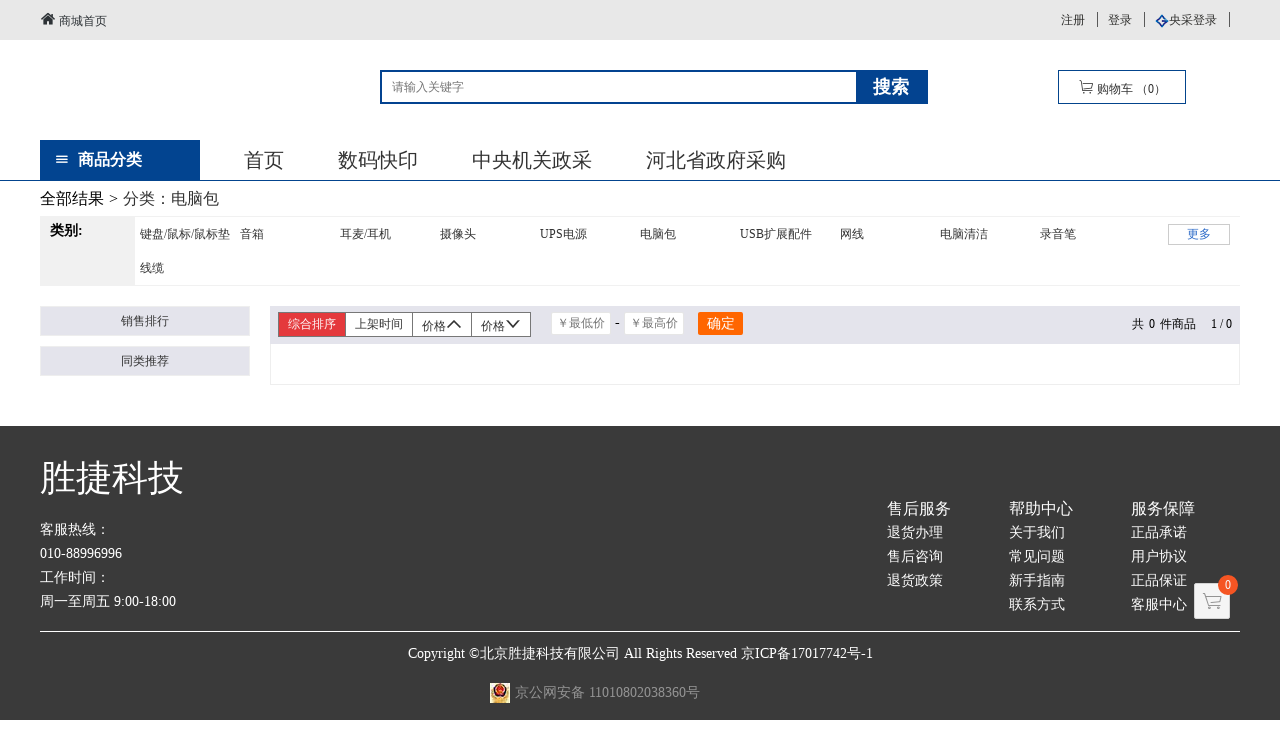

--- FILE ---
content_type: text/html;charset=utf-8
request_url: http://www.chuangxinoa.com/goods/list?cat_id=340
body_size: 13174
content:








<!DOCTYPE html PUBLIC "-//W3C//DTD XHTML 1.0 Transitional//EN" "http://www.w3.org/TR/xhtml1/DTD/xhtml1-transitional.dtd">
<html xmlns="http://www.w3.org/1999/xhtml" xml:lang="en">
<head>
 <meta http-equiv="Content-Type" content="text/html;charset=UTF-8"/>
    <meta name="renderer" content="webkit|ie-comp|ie-stand" />
    <meta http-equiv="X-UA-Compatible" content="IE=edge" />
    <meta name="format-detection" content="telephone=no" />
    <link type="text/css" rel="stylesheet" href="http://www.chuangxinoa.com:80/templets/default_cxhuijia/layui/css/layui.css" />
    <link type="text/css" rel="stylesheet" href="http://www.chuangxinoa.com:80/templets/default_cxhuijia/css/base.css" />
    <link type="text/css" rel="stylesheet" href="http://www.chuangxinoa.com:80/templets/default_cxhuijia/css/productsList.css?v=902271200" />
    <link rel="stylesheet" href="http://www.chuangxinoa.com:80/templets/default_cxhuijia/css/fontIcon/iconfont.css" />
    		<link rel="stylesheet" href="http://www.chuangxinoa.com:80/templets/default_cxhuijia/css/public.css" />
    <script type="text/javascript" src="http://www.chuangxinoa.com:80/templets/default_cxhuijia/layui/layui.js"></script>
     <script type="text/javascript" src="http://www.chuangxinoa.com:80/templets/default_cxhuijia/js/common.js"></script>
          <script type="text/javascript" src="http://www.chuangxinoa.com:80/templets/default_cxhuijia/js/jquery-1.9.1.min.js"></script>
          <script type="text/javascript" src="http://www.chuangxinoa.com:80/templets/default_cxhuijia/js/index.js"></script>
    <title>-电脑包-</title>



</head>
<body>
	
	
	

 <script type="text/javascript" src="http://www.chuangxinoa.com:80/templets/default_cxhuijia/js/jquery-1.9.1.min.js"></script>
<div class="header clearfix">
			<div class="head_top">
				<div class="head wrapper clearfix">				
					<a class="head_indexLink" href="http://www.chuangxinoa.com:80/">
						<i class="iconfont icon-fl-jia"></i>
						商城首页
					</a>
					<ul class="head_login">
					 	
						<li><a href="http://www.chuangxinoa.com:80/login/toRegister">注册</a></li>
						<li><a href="http://www.chuangxinoa.com:80/login">登录</a></li>
						<li><img src="http://www.chuangxinoa.com:80/templets/default_cxhuijia/img/yclogin.png" alt="" /><a class="ycLogin" href="http://www.chuangxinoa.com:80/login/guocailogin">央采登录</a></li>
					
					</ul>
					<input id="userId" type="hidden" value=""/>
				</div>
			</div>
			<div class="header_foot wrapper clearfix">
				<a href="http://www.chuangxinoa.com:80/" class="logo"><img src="http://124.70.24.151:9092/img/img/cxsj.jpg" alt=""  style="width: 200px;height: 60px;"/></a>
				<div class="search_box">
					<form action="/goods/list">
						<div class="search_text clearfix">
							<input class="input_text"  name="searchStr" type="text" value="" placeholder="请输入关键字"/>
							<input type="submit" class="input_btn" value="搜索" />
						</div>
						<!-- <div class="hotText">
							<div class="hotTit">热门关键字：</div>
							<ul class="hotList">
								<li><a href="">关键字1</a></li>
							</ul>
						</div> -->
					</form>
					<div class="car">
						<a  onclick="base.toCart();">
							<i class="iconfont icon-gouwuche"></i>
							购物车
							<span>（<span id="cartGoodsNum">0</span>）</span>
						</a>
					</div>
				</div>
			</div>
		</div>
		<!--nav导航条-->
		<div class="nav">
			<div class="navbar wrapper clearfix">
				<div class="allClass">
					<i class="iconfont icon-caidan"></i>
					<span>商品分类</span>
				</div>
				<ul>
					<li><a href="http://www.chuangxinoa.com:80/">首页</a></li>
					 
						 <li ><a href="http://www.chuangxinoa.com:80/arctype/arctype?arcId=75">数码快印</a></li>
					  
						 <li ><a href="http://www.chuangxinoa.com:80/arctype/arctype?arcId=49">中央机关政采</a></li>
					  
						 <li ><a href="http://www.chuangxinoa.com:80/arctype/arctype?arcId=51">河北省政府采购</a></li>
					  
				</ul>
				
				
				
				
				
				
				
				<div class="productList_allClassMenuBox allClassMenuBox">
					<!--菜单弹出框-->
					<ul class="allClass_list">
					
					
						<li><a  target="_self" href="http://www.chuangxinoa.com:80/goods/list?cat_id=66">办公设备</a></li>
					
					
						<li><a  target="_self" href="http://www.chuangxinoa.com:80/goods/list?cat_id=55">办公用品</a></li>
					
					
						<li><a  target="_self" href="http://www.chuangxinoa.com:80/goods/list?cat_id=52">办公耗材</a></li>
					
					
						<li><a  target="_self" href="http://www.chuangxinoa.com:80/goods/list?cat_id=24">办公用纸</a></li>
					
					
						<li><a  target="_self" href="http://www.chuangxinoa.com:80/goods/list?cat_id=365">数码设备及配件</a></li>
					
					
						<li><a  target="_self" href="http://www.chuangxinoa.com:80/goods/list?cat_id=90">办公电器</a></li>
					
					
						<li><a  target="_self" href="http://www.chuangxinoa.com:80/goods/list?cat_id=533">网络设备</a></li>
					
					
						<li><a  target="_self" href="http://www.chuangxinoa.com:80/goods/list?cat_id=86">通讯设备</a></li>
					
					
						<li><a  target="_self" href="http://www.chuangxinoa.com:80/goods/list?cat_id=76">电脑及配件</a></li>
					
					
						<li><a  target="_self" href="http://www.chuangxinoa.com:80/goods/list?cat_id=17">办公健康</a></li>
					
					
						<li><a  target="_self" href="http://www.chuangxinoa.com:80/goods/list?cat_id=595">数码快印</a></li>
					
					
						<li><a  target="_self" href="http://www.chuangxinoa.com:80/goods/list?cat_id=95">生活用品</a></li>
					
					
						<li><a  target="_self" href="http://www.chuangxinoa.com:80/goods/list?cat_id=559">计算机软件</a></li>
					
					
						<li><a  target="_self" href="http://www.chuangxinoa.com:80/goods/list?cat_id=118">办公家具</a></li>
					
					</ul>
					
					
					
					 
					<div class="menuBox clearfix">
						<ul class="menu_l">
						
							<li class="clearfix">
								<a class="tit" target="_self" href="http://www.chuangxinoa.com:80/goods/list?cat_id=514">
									<span>视频会议系统及会议室音频系统</span>
									<i class="iconfont icon-icon-arrow-right2"></i>
								</a>
								<div class="nav_list clearfix">
								
									<a href="http://www.chuangxinoa.com:80/goods/list?cat_id=520" target="_self">视频会议系统及会议室音频系统</a>
								 
									<a href="http://www.chuangxinoa.com:80/goods/list?cat_id=922" target="_self">触控一体机</a>
								 	
								</div>
							</li>
							
							<li class="clearfix">
								<a class="tit" target="_self" href="http://www.chuangxinoa.com:80/goods/list?cat_id=503">
									<span>电子白板</span>
									<i class="iconfont icon-icon-arrow-right2"></i>
								</a>
								<div class="nav_list clearfix">
								
									<a href="http://www.chuangxinoa.com:80/goods/list?cat_id=522" target="_self">电子白板</a>
								 	
								</div>
							</li>
							
							<li class="clearfix">
								<a class="tit" target="_self" href="http://www.chuangxinoa.com:80/goods/list?cat_id=505">
									<span>不间断电源</span>
									<i class="iconfont icon-icon-arrow-right2"></i>
								</a>
								<div class="nav_list clearfix">
								
									<a href="http://www.chuangxinoa.com:80/goods/list?cat_id=523" target="_self">不间断电源</a>
								 
									<a href="http://www.chuangxinoa.com:80/goods/list?cat_id=750" target="_self">电池</a>
								 	
								</div>
							</li>
							
							<li class="clearfix">
								<a class="tit" target="_self" href="http://www.chuangxinoa.com:80/goods/list?cat_id=68">
									<span>打印设备</span>
									<i class="iconfont icon-icon-arrow-right2"></i>
								</a>
								<div class="nav_list clearfix">
								
									<a href="http://www.chuangxinoa.com:80/goods/list?cat_id=261" target="_self">黑白激光打印机</a>
								 
									<a href="http://www.chuangxinoa.com:80/goods/list?cat_id=262" target="_self">彩色激光打印机</a>
								 
									<a href="http://www.chuangxinoa.com:80/goods/list?cat_id=263" target="_self">喷墨打印机</a>
								 
									<a href="http://www.chuangxinoa.com:80/goods/list?cat_id=264" target="_self">针式打印机</a>
								 
									<a href="http://www.chuangxinoa.com:80/goods/list?cat_id=527" target="_self">标签打印机</a>
								 	
								</div>
							</li>
							
							<li class="clearfix">
								<a class="tit" target="_self" href="http://www.chuangxinoa.com:80/goods/list?cat_id=69">
									<span>传真机</span>
									<i class="iconfont icon-icon-arrow-right2"></i>
								</a>
								<div class="nav_list clearfix">
								
									<a href="http://www.chuangxinoa.com:80/goods/list?cat_id=267" target="_self">激光传真机</a>
								 
									<a href="http://www.chuangxinoa.com:80/goods/list?cat_id=268" target="_self">热敏传真机</a>
								 	
								</div>
							</li>
							
							<li class="clearfix">
								<a class="tit" target="_self" href="http://www.chuangxinoa.com:80/goods/list?cat_id=70">
									<span>多功能一体机</span>
									<i class="iconfont icon-icon-arrow-right2"></i>
								</a>
								<div class="nav_list clearfix">
								
									<a href="http://www.chuangxinoa.com:80/goods/list?cat_id=269" target="_self">黑白激光一体机</a>
								 
									<a href="http://www.chuangxinoa.com:80/goods/list?cat_id=270" target="_self">彩色激光一体机</a>
								 
									<a href="http://www.chuangxinoa.com:80/goods/list?cat_id=271" target="_self">喷墨一体机</a>
								 	
								</div>
							</li>
							
							<li class="clearfix">
								<a class="tit" target="_self" href="http://www.chuangxinoa.com:80/goods/list?cat_id=67">
									<span>复印机/印刷机</span>
									<i class="iconfont icon-icon-arrow-right2"></i>
								</a>
								<div class="nav_list clearfix">
								
									<a href="http://www.chuangxinoa.com:80/goods/list?cat_id=494" target="_self">速印机</a>
								 
									<a href="http://www.chuangxinoa.com:80/goods/list?cat_id=259" target="_self">复印机</a>
								 	
								</div>
							</li>
							
							<li class="clearfix">
								<a class="tit" target="_self" href="http://www.chuangxinoa.com:80/goods/list?cat_id=71">
									<span>扫描设备</span>
									<i class="iconfont icon-icon-arrow-right2"></i>
								</a>
								<div class="nav_list clearfix">
								
									<a href="http://www.chuangxinoa.com:80/goods/list?cat_id=272" target="_self">平板扫描仪</a>
								 
									<a href="http://www.chuangxinoa.com:80/goods/list?cat_id=273" target="_self">馈纸式扫描仪</a>
								 
									<a href="http://www.chuangxinoa.com:80/goods/list?cat_id=274" target="_self">名片扫描仪</a>
								 
									<a href="http://www.chuangxinoa.com:80/goods/list?cat_id=275" target="_self">便携式扫描仪</a>
								 
									<a href="http://www.chuangxinoa.com:80/goods/list?cat_id=276" target="_self">扫描枪</a>
								 
									<a href="http://www.chuangxinoa.com:80/goods/list?cat_id=277" target="_self">工程扫描仪</a>
								 
									<a href="http://www.chuangxinoa.com:80/goods/list?cat_id=585" target="_self">阅卷机</a>
								 	
								</div>
							</li>
							
							<li class="clearfix">
								<a class="tit" target="_self" href="http://www.chuangxinoa.com:80/goods/list?cat_id=72">
									<span>条码/标签打印设备</span>
									<i class="iconfont icon-icon-arrow-right2"></i>
								</a>
								<div class="nav_list clearfix">
								
									<a href="http://www.chuangxinoa.com:80/goods/list?cat_id=278" target="_self">条码打印机</a>
								 
									<a href="http://www.chuangxinoa.com:80/goods/list?cat_id=279" target="_self">标签打印机</a>
								 
									<a href="http://www.chuangxinoa.com:80/goods/list?cat_id=280" target="_self">条码/标签设备耗材</a>
								 
									<a href="http://www.chuangxinoa.com:80/goods/list?cat_id=281" target="_self">号码机/号码机油</a>
								 	
								</div>
							</li>
							
							<li class="clearfix">
								<a class="tit" target="_self" href="http://www.chuangxinoa.com:80/goods/list?cat_id=73">
									<span>投影仪/器材</span>
									<i class="iconfont icon-icon-arrow-right2"></i>
								</a>
								<div class="nav_list clearfix">
								
									<a href="http://www.chuangxinoa.com:80/goods/list?cat_id=282" target="_self">投影仪</a>
								 
									<a href="http://www.chuangxinoa.com:80/goods/list?cat_id=283" target="_self">支架幕</a>
								 
									<a href="http://www.chuangxinoa.com:80/goods/list?cat_id=284" target="_self">电动幕布</a>
								 
									<a href="http://www.chuangxinoa.com:80/goods/list?cat_id=285" target="_self">手动幕布</a>
								 
									<a href="http://www.chuangxinoa.com:80/goods/list?cat_id=286" target="_self">演示笔/激光笔</a>
								 	
								</div>
							</li>
							
							<li class="clearfix">
								<a class="tit" target="_self" href="http://www.chuangxinoa.com:80/goods/list?cat_id=75">
									<span>装订/塑封设备及配件</span>
									<i class="iconfont icon-icon-arrow-right2"></i>
								</a>
								<div class="nav_list clearfix">
								
									<a href="http://www.chuangxinoa.com:80/goods/list?cat_id=301" target="_self">塑封机</a>
								 
									<a href="http://www.chuangxinoa.com:80/goods/list?cat_id=302" target="_self">装订机</a>
								 
									<a href="http://www.chuangxinoa.com:80/goods/list?cat_id=303" target="_self">胶装机</a>
								 
									<a href="http://www.chuangxinoa.com:80/goods/list?cat_id=315" target="_self">杂志架</a>
								 
									<a href="http://www.chuangxinoa.com:80/goods/list?cat_id=304" target="_self">装订配件</a>
								 
									<a href="http://www.chuangxinoa.com:80/goods/list?cat_id=314" target="_self">实验室设备</a>
								 
									<a href="http://www.chuangxinoa.com:80/goods/list?cat_id=305" target="_self">护卡膜</a>
								 
									<a href="http://www.chuangxinoa.com:80/goods/list?cat_id=313" target="_self">投影仪灯泡</a>
								 
									<a href="http://www.chuangxinoa.com:80/goods/list?cat_id=306" target="_self">孔装订胶圈</a>
								 
									<a href="http://www.chuangxinoa.com:80/goods/list?cat_id=312" target="_self">切纸机</a>
								 
									<a href="http://www.chuangxinoa.com:80/goods/list?cat_id=308" target="_self">碎纸机</a>
								 
									<a href="http://www.chuangxinoa.com:80/goods/list?cat_id=310" target="_self">支票打字机</a>
								 
									<a href="http://www.chuangxinoa.com:80/goods/list?cat_id=311" target="_self">标价机/纸/墨轮</a>
								 
									<a href="http://www.chuangxinoa.com:80/goods/list?cat_id=309" target="_self">点/验钞机</a>
								 	
								</div>
							</li>
							
							<li class="clearfix">
								<a class="tit" target="_self" href="http://www.chuangxinoa.com:80/goods/list?cat_id=74">
									<span>考勤/监控设备</span>
									<i class="iconfont icon-icon-arrow-right2"></i>
								</a>
								<div class="nav_list clearfix">
								
									<a href="http://www.chuangxinoa.com:80/goods/list?cat_id=287" target="_self">考勤机</a>
								 
									<a href="http://www.chuangxinoa.com:80/goods/list?cat_id=639" target="_self">执法记录仪</a>
								 
									<a href="http://www.chuangxinoa.com:80/goods/list?cat_id=288" target="_self">考勤卡/色带</a>
								 
									<a href="http://www.chuangxinoa.com:80/goods/list?cat_id=289" target="_self">门禁设备</a>
								 
									<a href="http://www.chuangxinoa.com:80/goods/list?cat_id=290" target="_self">安防监控</a>
								 	
								</div>
							</li>
							
							<li class="clearfix">
								<a class="tit" target="_self" href="http://www.chuangxinoa.com:80/goods/list?cat_id=513">
									<span>服务器</span>
									<i class="iconfont icon-icon-arrow-right2"></i>
								</a>
								<div class="nav_list clearfix">
								
									<a href="http://www.chuangxinoa.com:80/goods/list?cat_id=519" target="_self">CPU</a>
								 
									<a href="http://www.chuangxinoa.com:80/goods/list?cat_id=526" target="_self">服务器</a>
								 	
								</div>
							</li>
							
							<li class="clearfix">
								<a class="tit" target="_self" href="http://www.chuangxinoa.com:80/goods/list?cat_id=651">
									<span>保险柜/箱</span>
									<i class="iconfont icon-icon-arrow-right2"></i>
								</a>
								<div class="nav_list clearfix">
								
									<a href="http://www.chuangxinoa.com:80/goods/list?cat_id=652" target="_self">保险柜</a>
								 
									<a href="http://www.chuangxinoa.com:80/goods/list?cat_id=653" target="_self">保险箱</a>
								 	
								</div>
							</li>
							
						</ul>
						 <div class="menu_r">
							<ul>
								
							</ul>
						</div> 
					</div>
					
					<div class="menuBox clearfix">
						<ul class="menu_l">
						
							<li class="clearfix">
								<a class="tit" target="_self" href="http://www.chuangxinoa.com:80/goods/list?cat_id=566">
									<span>印后处理</span>
									<i class="iconfont icon-icon-arrow-right2"></i>
								</a>
								<div class="nav_list clearfix">
								
									<a href="http://www.chuangxinoa.com:80/goods/list?cat_id=567" target="_self">印后设备</a>
								 	
								</div>
							</li>
							
							<li class="clearfix">
								<a class="tit" target="_self" href="http://www.chuangxinoa.com:80/goods/list?cat_id=56">
									<span>书写修正用品</span>
									<i class="iconfont icon-icon-arrow-right2"></i>
								</a>
								<div class="nav_list clearfix">
								
									<a href="http://www.chuangxinoa.com:80/goods/list?cat_id=137" target="_self">中性笔/签字笔</a>
								 
									<a href="http://www.chuangxinoa.com:80/goods/list?cat_id=151" target="_self">马克笔</a>
								 
									<a href="http://www.chuangxinoa.com:80/goods/list?cat_id=138" target="_self">圆珠笔</a>
								 
									<a href="http://www.chuangxinoa.com:80/goods/list?cat_id=150" target="_self">绘图笔</a>
								 
									<a href="http://www.chuangxinoa.com:80/goods/list?cat_id=139" target="_self">钢笔/美工钢笔</a>
								 
									<a href="http://www.chuangxinoa.com:80/goods/list?cat_id=149" target="_self">削笔器</a>
								 
									<a href="http://www.chuangxinoa.com:80/goods/list?cat_id=140" target="_self">铅笔/自动铅笔</a>
								 
									<a href="http://www.chuangxinoa.com:80/goods/list?cat_id=148" target="_self">修正用品</a>
								 
									<a href="http://www.chuangxinoa.com:80/goods/list?cat_id=141" target="_self">白板笔</a>
								 
									<a href="http://www.chuangxinoa.com:80/goods/list?cat_id=147" target="_self">笔芯/替芯</a>
								 
									<a href="http://www.chuangxinoa.com:80/goods/list?cat_id=697" target="_self">粉笔</a>
								 
									<a href="http://www.chuangxinoa.com:80/goods/list?cat_id=142" target="_self">记号笔</a>
								 
									<a href="http://www.chuangxinoa.com:80/goods/list?cat_id=146" target="_self">可擦笔</a>
								 
									<a href="http://www.chuangxinoa.com:80/goods/list?cat_id=143" target="_self">荧光笔/闪光笔</a>
								 
									<a href="http://www.chuangxinoa.com:80/goods/list?cat_id=145" target="_self">油漆笔</a>
								 
									<a href="http://www.chuangxinoa.com:80/goods/list?cat_id=144" target="_self">台笔</a>
								 
									<a href="http://www.chuangxinoa.com:80/goods/list?cat_id=152" target="_self">毛笔</a>
								 
									<a href="http://www.chuangxinoa.com:80/goods/list?cat_id=153" target="_self">蜡笔</a>
								 
									<a href="http://www.chuangxinoa.com:80/goods/list?cat_id=154" target="_self">水彩笔</a>
								 
									<a href="http://www.chuangxinoa.com:80/goods/list?cat_id=155" target="_self">油画棒</a>
								 
									<a href="http://www.chuangxinoa.com:80/goods/list?cat_id=156" target="_self">笔帽</a>
								 
									<a href="http://www.chuangxinoa.com:80/goods/list?cat_id=157" target="_self">握笔器</a>
								 	
								</div>
							</li>
							
							<li class="clearfix">
								<a class="tit" target="_self" href="http://www.chuangxinoa.com:80/goods/list?cat_id=57">
									<span>薄本</span>
									<i class="iconfont icon-icon-arrow-right2"></i>
								</a>
								<div class="nav_list clearfix">
								
									<a href="http://www.chuangxinoa.com:80/goods/list?cat_id=158" target="_self">装订本</a>
								 
									<a href="http://www.chuangxinoa.com:80/goods/list?cat_id=159" target="_self">螺旋本</a>
								 
									<a href="http://www.chuangxinoa.com:80/goods/list?cat_id=475" target="_self">缝线本</a>
								 
									<a href="http://www.chuangxinoa.com:80/goods/list?cat_id=160" target="_self">PU/PVC笔记本</a>
								 
									<a href="http://www.chuangxinoa.com:80/goods/list?cat_id=169" target="_self">稿纸</a>
								 
									<a href="http://www.chuangxinoa.com:80/goods/list?cat_id=168" target="_self">素描本</a>
								 
									<a href="http://www.chuangxinoa.com:80/goods/list?cat_id=163" target="_self">活页本/芯</a>
								 
									<a href="http://www.chuangxinoa.com:80/goods/list?cat_id=164" target="_self">拍纸本</a>
								 	
								</div>
							</li>
							
							<li class="clearfix">
								<a class="tit" target="_self" href="http://www.chuangxinoa.com:80/goods/list?cat_id=58">
									<span>标签识别</span>
									<i class="iconfont icon-icon-arrow-right2"></i>
								</a>
								<div class="nav_list clearfix">
								
									<a href="http://www.chuangxinoa.com:80/goods/list?cat_id=170" target="_self">便条纸/报事贴</a>
								 
									<a href="http://www.chuangxinoa.com:80/goods/list?cat_id=171" target="_self">打印标签</a>
								 
									<a href="http://www.chuangxinoa.com:80/goods/list?cat_id=172" target="_self">手写标签</a>
								 
									<a href="http://www.chuangxinoa.com:80/goods/list?cat_id=173" target="_self">口取纸/便签</a>
								 	
								</div>
							</li>
							
							<li class="clearfix">
								<a class="tit" target="_self" href="http://www.chuangxinoa.com:80/goods/list?cat_id=59">
									<span>计算器</span>
									<i class="iconfont icon-icon-arrow-right2"></i>
								</a>
								<div class="nav_list clearfix">
								
									<a href="http://www.chuangxinoa.com:80/goods/list?cat_id=174" target="_self">桌面型/语音型</a>
								 
									<a href="http://www.chuangxinoa.com:80/goods/list?cat_id=175" target="_self">便携式</a>
								 
									<a href="http://www.chuangxinoa.com:80/goods/list?cat_id=176" target="_self">图形计算器</a>
								 
									<a href="http://www.chuangxinoa.com:80/goods/list?cat_id=177" target="_self">函数型/科学计算</a>
								 
									<a href="http://www.chuangxinoa.com:80/goods/list?cat_id=178" target="_self">可打印型</a>
								 
									<a href="http://www.chuangxinoa.com:80/goods/list?cat_id=179" target="_self">商务型</a>
								 	
								</div>
							</li>
							
							<li class="clearfix">
								<a class="tit" target="_self" href="http://www.chuangxinoa.com:80/goods/list?cat_id=60">
									<span>标识展示</span>
									<i class="iconfont icon-icon-arrow-right2"></i>
								</a>
								<div class="nav_list clearfix">
								
									<a href="http://www.chuangxinoa.com:80/goods/list?cat_id=180" target="_self">标牌</a>
								 
									<a href="http://www.chuangxinoa.com:80/goods/list?cat_id=181" target="_self">证件卡</a>
								 
									<a href="http://www.chuangxinoa.com:80/goods/list?cat_id=182" target="_self">挂绳</a>
								 
									<a href="http://www.chuangxinoa.com:80/goods/list?cat_id=183" target="_self">挂钩</a>
								 
									<a href="http://www.chuangxinoa.com:80/goods/list?cat_id=184" target="_self">证书/聘书</a>
								 
									<a href="http://www.chuangxinoa.com:80/goods/list?cat_id=185" target="_self">工作证</a>
								 
									<a href="http://www.chuangxinoa.com:80/goods/list?cat_id=186" target="_self">展示标语纸</a>
								 
									<a href="http://www.chuangxinoa.com:80/goods/list?cat_id=187" target="_self">报刊架/杂志架</a>
								 	
								</div>
							</li>
							
							<li class="clearfix">
								<a class="tit" target="_self" href="http://www.chuangxinoa.com:80/goods/list?cat_id=61">
									<span>文件管理</span>
									<i class="iconfont icon-icon-arrow-right2"></i>
								</a>
								<div class="nav_list clearfix">
								
									<a href="http://www.chuangxinoa.com:80/goods/list?cat_id=188" target="_self">快劳夹/档案夹</a>
								 
									<a href="http://www.chuangxinoa.com:80/goods/list?cat_id=189" target="_self">补充夹</a>
								 
									<a href="http://www.chuangxinoa.com:80/goods/list?cat_id=201" target="_self">橡胶圈/乳胶圈</a>
								 
									<a href="http://www.chuangxinoa.com:80/goods/list?cat_id=190" target="_self">档案盒/档案袋</a>
								 
									<a href="http://www.chuangxinoa.com:80/goods/list?cat_id=200" target="_self">孔夹</a>
								 
									<a href="http://www.chuangxinoa.com:80/goods/list?cat_id=191" target="_self">资料册</a>
								 
									<a href="http://www.chuangxinoa.com:80/goods/list?cat_id=199" target="_self">名片册/夹/盒</a>
								 
									<a href="http://www.chuangxinoa.com:80/goods/list?cat_id=192" target="_self">吊挂/挂快劳</a>
								 
									<a href="http://www.chuangxinoa.com:80/goods/list?cat_id=198" target="_self">事务包</a>
								 
									<a href="http://www.chuangxinoa.com:80/goods/list?cat_id=193" target="_self">报告夹</a>
								 
									<a href="http://www.chuangxinoa.com:80/goods/list?cat_id=197" target="_self">抽杆夹</a>
								 
									<a href="http://www.chuangxinoa.com:80/goods/list?cat_id=194" target="_self">板夹</a>
								 
									<a href="http://www.chuangxinoa.com:80/goods/list?cat_id=196" target="_self">文件套/文件袋/文件夹</a>
								 
									<a href="http://www.chuangxinoa.com:80/goods/list?cat_id=195" target="_self">分页纸</a>
								 	
								</div>
							</li>
							
							<li class="clearfix">
								<a class="tit" target="_self" href="http://www.chuangxinoa.com:80/goods/list?cat_id=65">
									<span>文教用品</span>
									<i class="iconfont icon-icon-arrow-right2"></i>
								</a>
								<div class="nav_list clearfix">
								
									<a href="http://www.chuangxinoa.com:80/goods/list?cat_id=254" target="_self">白板/白板附件</a>
								 
									<a href="http://www.chuangxinoa.com:80/goods/list?cat_id=255" target="_self">软木板</a>
								 
									<a href="http://www.chuangxinoa.com:80/goods/list?cat_id=256" target="_self">国旗/地球仪</a>
								 
									<a href="http://www.chuangxinoa.com:80/goods/list?cat_id=257" target="_self">地图</a>
								 
									<a href="http://www.chuangxinoa.com:80/goods/list?cat_id=258" target="_self">桌子</a>
								 
									<a href="http://www.chuangxinoa.com:80/goods/list?cat_id=739" target="_self">教具</a>
								 	
								</div>
							</li>
							
							<li class="clearfix">
								<a class="tit" target="_self" href="http://www.chuangxinoa.com:80/goods/list?cat_id=62">
									<span>桌面文具</span>
									<i class="iconfont icon-icon-arrow-right2"></i>
								</a>
								<div class="nav_list clearfix">
								
									<a href="http://www.chuangxinoa.com:80/goods/list?cat_id=202" target="_self">桌面文件柜</a>
								 
									<a href="http://www.chuangxinoa.com:80/goods/list?cat_id=216" target="_self">尺子</a>
								 
									<a href="http://www.chuangxinoa.com:80/goods/list?cat_id=203" target="_self">文件盘</a>
								 
									<a href="http://www.chuangxinoa.com:80/goods/list?cat_id=215" target="_self">切纸机</a>
								 
									<a href="http://www.chuangxinoa.com:80/goods/list?cat_id=204" target="_self">文件栏</a>
								 
									<a href="http://www.chuangxinoa.com:80/goods/list?cat_id=214" target="_self">书立</a>
								 
									<a href="http://www.chuangxinoa.com:80/goods/list?cat_id=205" target="_self">订书机/起钉器</a>
								 
									<a href="http://www.chuangxinoa.com:80/goods/list?cat_id=213" target="_self">胶带/胶带座</a>
								 
									<a href="http://www.chuangxinoa.com:80/goods/list?cat_id=206" target="_self">打孔机</a>
								 
									<a href="http://www.chuangxinoa.com:80/goods/list?cat_id=212" target="_self">胶水/胶棒</a>
								 
									<a href="http://www.chuangxinoa.com:80/goods/list?cat_id=207" target="_self">三针一钉</a>
								 
									<a href="http://www.chuangxinoa.com:80/goods/list?cat_id=211" target="_self">剪/刀</a>
								 
									<a href="http://www.chuangxinoa.com:80/goods/list?cat_id=208" target="_self">长尾夹/白钢夹/票夹</a>
								 
									<a href="http://www.chuangxinoa.com:80/goods/list?cat_id=210" target="_self">笔筒</a>
								 
									<a href="http://www.chuangxinoa.com:80/goods/list?cat_id=209" target="_self">装订夹</a>
								 
									<a href="http://www.chuangxinoa.com:80/goods/list?cat_id=217" target="_self">复写板</a>
								 
									<a href="http://www.chuangxinoa.com:80/goods/list?cat_id=218" target="_self">放大镜</a>
								 
									<a href="http://www.chuangxinoa.com:80/goods/list?cat_id=219" target="_self">计数器</a>
								 
									<a href="http://www.chuangxinoa.com:80/goods/list?cat_id=220" target="_self">名片座</a>
								 
									<a href="http://www.chuangxinoa.com:80/goods/list?cat_id=307" target="_self">双面胶</a>
								 	
								</div>
							</li>
							
							<li class="clearfix">
								<a class="tit" target="_self" href="http://www.chuangxinoa.com:80/goods/list?cat_id=64">
									<span>学生用品</span>
									<i class="iconfont icon-icon-arrow-right2"></i>
								</a>
								<div class="nav_list clearfix">
								
									<a href="http://www.chuangxinoa.com:80/goods/list?cat_id=517" target="_self">橡皮擦</a>
								 
									<a href="http://www.chuangxinoa.com:80/goods/list?cat_id=235" target="_self">笔袋</a>
								 
									<a href="http://www.chuangxinoa.com:80/goods/list?cat_id=249" target="_self">打气气针</a>
								 
									<a href="http://www.chuangxinoa.com:80/goods/list?cat_id=236" target="_self">墨汁/墨水/墨盒</a>
								 
									<a href="http://www.chuangxinoa.com:80/goods/list?cat_id=248" target="_self">运动类</a>
								 
									<a href="http://www.chuangxinoa.com:80/goods/list?cat_id=237" target="_self">书皮</a>
								 
									<a href="http://www.chuangxinoa.com:80/goods/list?cat_id=247" target="_self">团徽/党徽/校徽/队徽/队标</a>
								 
									<a href="http://www.chuangxinoa.com:80/goods/list?cat_id=238" target="_self">奖状</a>
								 
									<a href="http://www.chuangxinoa.com:80/goods/list?cat_id=246" target="_self">红领巾</a>
								 
									<a href="http://www.chuangxinoa.com:80/goods/list?cat_id=239" target="_self">彩泥/黏土</a>
								 
									<a href="http://www.chuangxinoa.com:80/goods/list?cat_id=245" target="_self">水溶胶带</a>
								 
									<a href="http://www.chuangxinoa.com:80/goods/list?cat_id=240" target="_self">圆规</a>
								 
									<a href="http://www.chuangxinoa.com:80/goods/list?cat_id=244" target="_self">画板/画夹/画毡</a>
								 
									<a href="http://www.chuangxinoa.com:80/goods/list?cat_id=241" target="_self">调色板/盒</a>
								 
									<a href="http://www.chuangxinoa.com:80/goods/list?cat_id=242" target="_self">颜料</a>
								 
									<a href="http://www.chuangxinoa.com:80/goods/list?cat_id=251" target="_self">扑克/骰子</a>
								 
									<a href="http://www.chuangxinoa.com:80/goods/list?cat_id=252" target="_self">象棋/围棋/五子棋/跳棋</a>
								 
									<a href="http://www.chuangxinoa.com:80/goods/list?cat_id=253" target="_self">九连环/魔方</a>
								 	
								</div>
							</li>
							
							<li class="clearfix">
								<a class="tit" target="_self" href="http://www.chuangxinoa.com:80/goods/list?cat_id=63">
									<span>财务行政用品</span>
									<i class="iconfont icon-icon-arrow-right2"></i>
								</a>
								<div class="nav_list clearfix">
								
									<a href="http://www.chuangxinoa.com:80/goods/list?cat_id=221" target="_self">单据凭证</a>
								 
									<a href="http://www.chuangxinoa.com:80/goods/list?cat_id=222" target="_self">账册/账簿</a>
								 
									<a href="http://www.chuangxinoa.com:80/goods/list?cat_id=234" target="_self">切割垫</a>
								 
									<a href="http://www.chuangxinoa.com:80/goods/list?cat_id=223" target="_self">票据夹/包</a>
								 
									<a href="http://www.chuangxinoa.com:80/goods/list?cat_id=233" target="_self">支票夹/税票夹</a>
								 
									<a href="http://www.chuangxinoa.com:80/goods/list?cat_id=224" target="_self">印台/印泥/印油</a>
								 
									<a href="http://www.chuangxinoa.com:80/goods/list?cat_id=231" target="_self">印垫</a>
								 
									<a href="http://www.chuangxinoa.com:80/goods/list?cat_id=232" target="_self">海绵缸</a>
								 
									<a href="http://www.chuangxinoa.com:80/goods/list?cat_id=225" target="_self">印章/印章盒/号码机</a>
								 
									<a href="http://www.chuangxinoa.com:80/goods/list?cat_id=230" target="_self">信封/信纸</a>
								 
									<a href="http://www.chuangxinoa.com:80/goods/list?cat_id=226" target="_self">手提金库/印章箱</a>
								 
									<a href="http://www.chuangxinoa.com:80/goods/list?cat_id=227" target="_self">复写纸</a>
								 
									<a href="http://www.chuangxinoa.com:80/goods/list?cat_id=229" target="_self">投票箱/意见箱</a>
								 
									<a href="http://www.chuangxinoa.com:80/goods/list?cat_id=228" target="_self">封装配件</a>
								 
									<a href="http://www.chuangxinoa.com:80/goods/list?cat_id=654" target="_self">橡皮筋/乳胶圈/橡皮圈/捆扎胶圈</a>
								 	
								</div>
							</li>
							
							<li class="clearfix">
								<a class="tit" target="_self" href="http://www.chuangxinoa.com:80/goods/list?cat_id=635">
									<span>办公用品通用</span>
									<i class="iconfont icon-icon-arrow-right2"></i>
								</a>
								<div class="nav_list clearfix">
								
									<a href="http://www.chuangxinoa.com:80/goods/list?cat_id=638" target="_self">录音笔</a>
								 
									<a href="http://www.chuangxinoa.com:80/goods/list?cat_id=636" target="_self">办公用品通用</a>
								 	
								</div>
							</li>
							
						</ul>
						 <div class="menu_r">
							<ul>
							
								<li>
										<a href="http://www.chuangxinoa.com:80/goods/list?brand_id=1&cat_id=55">
										<img src="http://www.chuangxinoa.com/img/images/C201905/1557285828676.png" alt="晨光" />
										</a>
								</li>
							
								<li>
										<a href="http://www.chuangxinoa.com:80/goods/list?brand_id=22&cat_id=55">
										<img src="http://www.chuangxinoa.com/img/images/C201907/1562204729078.jpg" alt="齐心" />
										</a>
								</li>
							
								<li>
										<a href="http://www.chuangxinoa.com:80/goods/list?brand_id=84&cat_id=55">
										<img src="http://www.chuangxinoa.com/img/images/C201907/1562204828898.jpg" alt="百乐" />
										</a>
								</li>
							
								<li>
										<a href="http://www.chuangxinoa.com:80/goods/list?brand_id=77&cat_id=55">
										<img src="http://www.chuangxinoa.com/img/images/C201907/1562206010782.jpg" alt="三菱" />
										</a>
								</li>
							
								<li>
										<a href="http://www.chuangxinoa.com:80/goods/list?brand_id=76&cat_id=55">
										<img src="http://www.chuangxinoa.com/img/images/C201907/1562206154945.jpg" alt="得力" />
										</a>
								</li>
							
								<li>
										<a href="http://www.chuangxinoa.com:80/goods/list?brand_id=83&cat_id=55">
										<img src="http://www.chuangxinoa.com/img/images/C201907/1562207096984.jpg" alt="三木" />
										</a>
								</li>
								
							</ul>
						</div> 
					</div>
					
					<div class="menuBox clearfix">
						<ul class="menu_l">
						
							<li class="clearfix">
								<a class="tit" target="_self" href="http://www.chuangxinoa.com:80/goods/list?cat_id=53">
									<span>打印机/传真机耗材</span>
									<i class="iconfont icon-icon-arrow-right2"></i>
								</a>
								<div class="nav_list clearfix">
								
									<a href="http://www.chuangxinoa.com:80/goods/list?cat_id=126" target="_self">原装硒鼓</a>
								 
									<a href="http://www.chuangxinoa.com:80/goods/list?cat_id=127" target="_self">原装墨粉</a>
								 
									<a href="http://www.chuangxinoa.com:80/goods/list?cat_id=128" target="_self">原装墨盒</a>
								 
									<a href="http://www.chuangxinoa.com:80/goods/list?cat_id=129" target="_self">鼓粉组件</a>
								 
									<a href="http://www.chuangxinoa.com:80/goods/list?cat_id=130" target="_self">通用硒鼓</a>
								 
									<a href="http://www.chuangxinoa.com:80/goods/list?cat_id=918" target="_self">碳带</a>
								 
									<a href="http://www.chuangxinoa.com:80/goods/list?cat_id=131" target="_self">通用墨粉盒</a>
								 
									<a href="http://www.chuangxinoa.com:80/goods/list?cat_id=923" target="_self">墨水</a>
								 	
								</div>
							</li>
							
							<li class="clearfix">
								<a class="tit" target="_self" href="http://www.chuangxinoa.com:80/goods/list?cat_id=54">
									<span>复印机/复合机耗材</span>
									<i class="iconfont icon-icon-arrow-right2"></i>
								</a>
								<div class="nav_list clearfix">
								
									<a href="http://www.chuangxinoa.com:80/goods/list?cat_id=134" target="_self">复印机墨粉</a>
								 
									<a href="http://www.chuangxinoa.com:80/goods/list?cat_id=135" target="_self">复印机硒鼓</a>
								 
									<a href="http://www.chuangxinoa.com:80/goods/list?cat_id=136" target="_self">复印机通用墨粉</a>
								 	
								</div>
							</li>
							
							<li class="clearfix">
								<a class="tit" target="_self" href="http://www.chuangxinoa.com:80/goods/list?cat_id=291">
									<span>色带</span>
									<i class="iconfont icon-icon-arrow-right2"></i>
								</a>
								<div class="nav_list clearfix">
								
									<a href="http://www.chuangxinoa.com:80/goods/list?cat_id=133" target="_self">色带</a>
								 	
								</div>
							</li>
							
						</ul>
						 <div class="menu_r">
							<ul>
							
								<li>
										<a href="http://www.chuangxinoa.com:80/goods/list?brand_id=24&cat_id=52">
										<img src="http://www.chuangxinoa.com/img/images/C201907/1562297651449.jpg" alt="格之格" />
										</a>
								</li>
							
								<li>
										<a href="http://www.chuangxinoa.com:80/goods/list?brand_id=110&cat_id=52">
										<img src="http://www.chuangxinoa.com/img/images/C201907/1562297761361.jpg" alt="莱盛" />
										</a>
								</li>
							
								<li>
										<a href="http://www.chuangxinoa.com:80/goods/list?brand_id=200&cat_id=52">
										<img src="http://www.chuangxinoa.com/img/images/C201907/1562297857905.jpg" alt="奔图" />
										</a>
								</li>
							
								<li>
										<a href="http://www.chuangxinoa.com:80/goods/list?brand_id=76&cat_id=52">
										<img src="http://www.chuangxinoa.com/img/images/C201907/1562206154945.jpg" alt="得力" />
										</a>
								</li>
							
								<li>
										<a href="http://www.chuangxinoa.com:80/goods/list?brand_id=8&cat_id=52">
										<img src="http://www.chuangxinoa.com/img/images/C201907/1562298505397.jpg" alt="兄弟" />
										</a>
								</li>
							
								<li>
										<a href="http://www.chuangxinoa.com:80/goods/list?brand_id=6&cat_id=52">
										<img src="http://www.chuangxinoa.com/img/images/C201905/1557392518999.png" alt="佳能" />
										</a>
								</li>
								
							</ul>
						</div> 
					</div>
					
					<div class="menuBox clearfix">
						<ul class="menu_l">
						
							<li class="clearfix">
								<a class="tit" target="_self" href="http://www.chuangxinoa.com:80/goods/list?cat_id=25">
									<span>复印纸</span>
									<i class="iconfont icon-icon-arrow-right2"></i>
								</a>
								<div class="nav_list clearfix">
								
									<a href="http://www.chuangxinoa.com:80/goods/list?cat_id=26" target="_self">A4复印纸</a>
								 
									<a href="http://www.chuangxinoa.com:80/goods/list?cat_id=27" target="_self">A3复印纸</a>
								 
									<a href="http://www.chuangxinoa.com:80/goods/list?cat_id=28" target="_self">A5复印纸</a>
								 
									<a href="http://www.chuangxinoa.com:80/goods/list?cat_id=29" target="_self">B5复印纸</a>
								 
									<a href="http://www.chuangxinoa.com:80/goods/list?cat_id=30" target="_self">B4复印纸</a>
								 	
								</div>
							</li>
							
							<li class="clearfix">
								<a class="tit" target="_self" href="http://www.chuangxinoa.com:80/goods/list?cat_id=31">
									<span>打印纸</span>
									<i class="iconfont icon-icon-arrow-right2"></i>
								</a>
								<div class="nav_list clearfix">
								
									<a href="http://www.chuangxinoa.com:80/goods/list?cat_id=32" target="_self">电脑打印纸</a>
								 
									<a href="http://www.chuangxinoa.com:80/goods/list?cat_id=35" target="_self">喷墨相片纸</a>
								 
									<a href="http://www.chuangxinoa.com:80/goods/list?cat_id=36" target="_self">标签打印纸</a>
								 	
								</div>
							</li>
							
							<li class="clearfix">
								<a class="tit" target="_self" href="http://www.chuangxinoa.com:80/goods/list?cat_id=38">
									<span>多用途纸</span>
									<i class="iconfont icon-icon-arrow-right2"></i>
								</a>
								<div class="nav_list clearfix">
								
									<a href="http://www.chuangxinoa.com:80/goods/list?cat_id=39" target="_self">工程用纸</a>
								 
									<a href="http://www.chuangxinoa.com:80/goods/list?cat_id=40" target="_self">特种纸</a>
								 
									<a href="http://www.chuangxinoa.com:80/goods/list?cat_id=41" target="_self">计算纸</a>
								 
									<a href="http://www.chuangxinoa.com:80/goods/list?cat_id=42" target="_self">分页纸</a>
								 
									<a href="http://www.chuangxinoa.com:80/goods/list?cat_id=43" target="_self">封皮纸</a>
								 
									<a href="http://www.chuangxinoa.com:80/goods/list?cat_id=44" target="_self">牛皮纸</a>
								 
									<a href="http://www.chuangxinoa.com:80/goods/list?cat_id=48" target="_self">处分纸</a>
								 
									<a href="http://www.chuangxinoa.com:80/goods/list?cat_id=45" target="_self">大白纸</a>
								 
									<a href="http://www.chuangxinoa.com:80/goods/list?cat_id=47" target="_self">书法练习用纸</a>
								 
									<a href="http://www.chuangxinoa.com:80/goods/list?cat_id=46" target="_self">美术纸/宣纸</a>
								 	
								</div>
							</li>
							
							<li class="clearfix">
								<a class="tit" target="_self" href="http://www.chuangxinoa.com:80/goods/list?cat_id=37">
									<span>热敏传真纸</span>
									<i class="iconfont icon-icon-arrow-right2"></i>
								</a>
								<div class="nav_list clearfix">
									
								</div>
							</li>
							
							<li class="clearfix">
								<a class="tit" target="_self" href="http://www.chuangxinoa.com:80/goods/list?cat_id=49">
									<span>艺术纸</span>
									<i class="iconfont icon-icon-arrow-right2"></i>
								</a>
								<div class="nav_list clearfix">
								
									<a href="http://www.chuangxinoa.com:80/goods/list?cat_id=122" target="_self">彩色复印纸</a>
								 
									<a href="http://www.chuangxinoa.com:80/goods/list?cat_id=123" target="_self">皮纹纸</a>
								 
									<a href="http://www.chuangxinoa.com:80/goods/list?cat_id=124" target="_self">云彩纸</a>
								 	
								</div>
							</li>
							
							<li class="clearfix">
								<a class="tit" target="_self" href="http://www.chuangxinoa.com:80/goods/list?cat_id=50">
									<span>收银纸</span>
									<i class="iconfont icon-icon-arrow-right2"></i>
								</a>
								<div class="nav_list clearfix">
								
									<a href="http://www.chuangxinoa.com:80/goods/list?cat_id=125" target="_self">收银热敏纸</a>
								 	
								</div>
							</li>
							
							<li class="clearfix">
								<a class="tit" target="_self" href="http://www.chuangxinoa.com:80/goods/list?cat_id=51">
									<span>蓝图纸</span>
									<i class="iconfont icon-icon-arrow-right2"></i>
								</a>
								<div class="nav_list clearfix">
									
								</div>
							</li>
							
						</ul>
						 <div class="menu_r">
							<ul>
							
								<li>
										<a href="http://www.chuangxinoa.com:80/goods/list?brand_id=1&cat_id=24">
										<img src="http://www.chuangxinoa.com/img/images/C201905/1557285828676.png" alt="晨光" />
										</a>
								</li>
							
								<li>
										<a href="http://www.chuangxinoa.com:80/goods/list?brand_id=113&cat_id=24">
										<img src="http://www.chuangxinoa.com/img/images/C201907/1562996654386.jpg" alt="DoubleA " />
										</a>
								</li>
							
								<li>
										<a href="http://www.chuangxinoa.com:80/goods/list?brand_id=20&cat_id=24">
										<img src="http://www.chuangxinoa.com/img/images/C201907/1562996958213.jpg" alt="金旗舰" />
										</a>
								</li>
							
								<li>
										<a href="http://www.chuangxinoa.com:80/goods/list?brand_id=81&cat_id=24">
										<img src="http://www.chuangxinoa.com/img/images/C201907/1562997555101.jpg" alt="天章" />
										</a>
								</li>
							
								<li>
										<a href="http://www.chuangxinoa.com:80/goods/list?brand_id=97&cat_id=24">
										<img src="http://www.chuangxinoa.com/img/images/C201907/1562997084856.jpg" alt="高品乐" />
										</a>
								</li>
							
								<li>
										<a href="http://www.chuangxinoa.com:80/goods/list?brand_id=73&cat_id=24">
										<img src="http://www.chuangxinoa.com/img/images/C201907/1562997476921.jpg" alt="凯豪" />
										</a>
								</li>
								
							</ul>
						</div> 
					</div>
					
					<div class="menuBox clearfix">
						<ul class="menu_l">
						
							<li class="clearfix">
								<a class="tit" target="_self" href="http://www.chuangxinoa.com:80/goods/list?cat_id=764">
									<span>数码设备</span>
									<i class="iconfont icon-icon-arrow-right2"></i>
								</a>
								<div class="nav_list clearfix">
								
									<a href="http://www.chuangxinoa.com:80/goods/list?cat_id=765" target="_self">摄像机</a>
								 
									<a href="http://www.chuangxinoa.com:80/goods/list?cat_id=766" target="_self">照相机及器材</a>
								 	
								</div>
							</li>
							
							<li class="clearfix">
								<a class="tit" target="_self" href="http://www.chuangxinoa.com:80/goods/list?cat_id=85">
									<span>存储卡/读卡器</span>
									<i class="iconfont icon-icon-arrow-right2"></i>
								</a>
								<div class="nav_list clearfix">
								
									<a href="http://www.chuangxinoa.com:80/goods/list?cat_id=371" target="_self">CF卡</a>
								 
									<a href="http://www.chuangxinoa.com:80/goods/list?cat_id=372" target="_self">SD卡</a>
								 
									<a href="http://www.chuangxinoa.com:80/goods/list?cat_id=373" target="_self">TF卡</a>
								 
									<a href="http://www.chuangxinoa.com:80/goods/list?cat_id=374" target="_self">读卡器/转换器</a>
								 	
								</div>
							</li>
							
							<li class="clearfix">
								<a class="tit" target="_self" href="http://www.chuangxinoa.com:80/goods/list?cat_id=366">
									<span>数码设备电池</span>
									<i class="iconfont icon-icon-arrow-right2"></i>
								</a>
								<div class="nav_list clearfix">
									
								</div>
							</li>
							
							<li class="clearfix">
								<a class="tit" target="_self" href="http://www.chuangxinoa.com:80/goods/list?cat_id=368">
									<span>相机包</span>
									<i class="iconfont icon-icon-arrow-right2"></i>
								</a>
								<div class="nav_list clearfix">
									
								</div>
							</li>
							
							<li class="clearfix">
								<a class="tit" target="_self" href="http://www.chuangxinoa.com:80/goods/list?cat_id=511">
									<span>硬盘保护卡</span>
									<i class="iconfont icon-icon-arrow-right2"></i>
								</a>
								<div class="nav_list clearfix">
								
									<a href="http://www.chuangxinoa.com:80/goods/list?cat_id=521" target="_self">硬盘保护卡</a>
								 	
								</div>
							</li>
							
							<li class="clearfix">
								<a class="tit" target="_self" href="http://www.chuangxinoa.com:80/goods/list?cat_id=367">
									<span>镜头/闪光灯</span>
									<i class="iconfont icon-icon-arrow-right2"></i>
								</a>
								<div class="nav_list clearfix">
									
								</div>
							</li>
							
							<li class="clearfix">
								<a class="tit" target="_self" href="http://www.chuangxinoa.com:80/goods/list?cat_id=643">
									<span>三脚架</span>
									<i class="iconfont icon-icon-arrow-right2"></i>
								</a>
								<div class="nav_list clearfix">
								
									<a href="http://www.chuangxinoa.com:80/goods/list?cat_id=645" target="_self">三脚架</a>
								 	
								</div>
							</li>
							
							<li class="clearfix">
								<a class="tit" target="_self" href="http://www.chuangxinoa.com:80/goods/list?cat_id=369">
									<span>电池套装</span>
									<i class="iconfont icon-icon-arrow-right2"></i>
								</a>
								<div class="nav_list clearfix">
									
								</div>
							</li>
							
							<li class="clearfix">
								<a class="tit" target="_self" href="http://www.chuangxinoa.com:80/goods/list?cat_id=644">
									<span>云台</span>
									<i class="iconfont icon-icon-arrow-right2"></i>
								</a>
								<div class="nav_list clearfix">
								
									<a href="http://www.chuangxinoa.com:80/goods/list?cat_id=646" target="_self">云台</a>
								 	
								</div>
							</li>
							
							<li class="clearfix">
								<a class="tit" target="_self" href="http://www.chuangxinoa.com:80/goods/list?cat_id=370">
									<span>拆机工具</span>
									<i class="iconfont icon-icon-arrow-right2"></i>
								</a>
								<div class="nav_list clearfix">
									
								</div>
							</li>
							
							<li class="clearfix">
								<a class="tit" target="_self" href="http://www.chuangxinoa.com:80/goods/list?cat_id=649">
									<span>镜头</span>
									<i class="iconfont icon-icon-arrow-right2"></i>
								</a>
								<div class="nav_list clearfix">
								
									<a href="http://www.chuangxinoa.com:80/goods/list?cat_id=650" target="_self">镜头</a>
								 	
								</div>
							</li>
							
						</ul>
						 <div class="menu_r">
							<ul>
								
							</ul>
						</div> 
					</div>
					
					<div class="menuBox clearfix">
						<ul class="menu_l">
						
							<li class="clearfix">
								<a class="tit" target="_self" href="http://www.chuangxinoa.com:80/goods/list?cat_id=91">
									<span>大家电</span>
									<i class="iconfont icon-icon-arrow-right2"></i>
								</a>
								<div class="nav_list clearfix">
								
									<a href="http://www.chuangxinoa.com:80/goods/list?cat_id=506" target="_self">电视机</a>
								 
									<a href="http://www.chuangxinoa.com:80/goods/list?cat_id=384" target="_self">空调/空调机</a>
								 
									<a href="http://www.chuangxinoa.com:80/goods/list?cat_id=386" target="_self">冰箱</a>
								 
									<a href="http://www.chuangxinoa.com:80/goods/list?cat_id=387" target="_self">洗衣机</a>
								 
									<a href="http://www.chuangxinoa.com:80/goods/list?cat_id=388" target="_self">LED显示屏</a>
								 
									<a href="http://www.chuangxinoa.com:80/goods/list?cat_id=648" target="_self">烘干机</a>
								 
									<a href="http://www.chuangxinoa.com:80/goods/list?cat_id=751" target="_self">柜式空调</a>
								 
									<a href="http://www.chuangxinoa.com:80/goods/list?cat_id=647" target="_self">冰柜</a>
								 	
								</div>
							</li>
							
							<li class="clearfix">
								<a class="tit" target="_self" href="http://www.chuangxinoa.com:80/goods/list?cat_id=92">
									<span>生活电器</span>
									<i class="iconfont icon-icon-arrow-right2"></i>
								</a>
								<div class="nav_list clearfix">
								
									<a href="http://www.chuangxinoa.com:80/goods/list?cat_id=389" target="_self">饮水机</a>
								 
									<a href="http://www.chuangxinoa.com:80/goods/list?cat_id=390" target="_self">风扇/空调扇</a>
								 
									<a href="http://www.chuangxinoa.com:80/goods/list?cat_id=391" target="_self">取暖器</a>
								 
									<a href="http://www.chuangxinoa.com:80/goods/list?cat_id=392" target="_self">插座</a>
								 
									<a href="http://www.chuangxinoa.com:80/goods/list?cat_id=393" target="_self">湿度计</a>
								 
									<a href="http://www.chuangxinoa.com:80/goods/list?cat_id=394" target="_self">电子阅读产品</a>
								 
									<a href="http://www.chuangxinoa.com:80/goods/list?cat_id=395" target="_self">挂烫机</a>
								 
									<a href="http://www.chuangxinoa.com:80/goods/list?cat_id=396" target="_self">手机充电用品</a>
								 
									<a href="http://www.chuangxinoa.com:80/goods/list?cat_id=536" target="_self">热水器</a>
								 
									<a href="http://www.chuangxinoa.com:80/goods/list?cat_id=731" target="_self">扫地机器人</a>
								 	
								</div>
							</li>
							
							<li class="clearfix">
								<a class="tit" target="_self" href="http://www.chuangxinoa.com:80/goods/list?cat_id=93">
									<span>个人护理</span>
									<i class="iconfont icon-icon-arrow-right2"></i>
								</a>
								<div class="nav_list clearfix">
								
									<a href="http://www.chuangxinoa.com:80/goods/list?cat_id=397" target="_self">健康秤/电子秤</a>
								 
									<a href="http://www.chuangxinoa.com:80/goods/list?cat_id=398" target="_self">电吹风</a>
								 
									<a href="http://www.chuangxinoa.com:80/goods/list?cat_id=401" target="_self">剃须刀</a>
								 
									<a href="http://www.chuangxinoa.com:80/goods/list?cat_id=400" target="_self">体温计</a>
								 	
								</div>
							</li>
							
							<li class="clearfix">
								<a class="tit" target="_self" href="http://www.chuangxinoa.com:80/goods/list?cat_id=94">
									<span>厨房电器</span>
									<i class="iconfont icon-icon-arrow-right2"></i>
								</a>
								<div class="nav_list clearfix">
								
									<a href="http://www.chuangxinoa.com:80/goods/list?cat_id=402" target="_self">咖啡机</a>
								 
									<a href="http://www.chuangxinoa.com:80/goods/list?cat_id=403" target="_self">电水壶</a>
								 
									<a href="http://www.chuangxinoa.com:80/goods/list?cat_id=404" target="_self">微波炉</a>
								 
									<a href="http://www.chuangxinoa.com:80/goods/list?cat_id=405" target="_self">烤箱</a>
								 
									<a href="http://www.chuangxinoa.com:80/goods/list?cat_id=406" target="_self">消毒柜</a>
								 
									<a href="http://www.chuangxinoa.com:80/goods/list?cat_id=722" target="_self">商用绞肉机/切肉机</a>
								 
									<a href="http://www.chuangxinoa.com:80/goods/list?cat_id=691" target="_self">燃气炉</a>
								 
									<a href="http://www.chuangxinoa.com:80/goods/list?cat_id=712" target="_self">厨师机/和面机</a>
								 
									<a href="http://www.chuangxinoa.com:80/goods/list?cat_id=925" target="_self">电饭煲</a>
								 	
								</div>
							</li>
							
							<li class="clearfix">
								<a class="tit" target="_self" href="http://www.chuangxinoa.com:80/goods/list?cat_id=689">
									<span>家电配件</span>
									<i class="iconfont icon-icon-arrow-right2"></i>
								</a>
								<div class="nav_list clearfix">
								
									<a href="http://www.chuangxinoa.com:80/goods/list?cat_id=714" target="_self">厨卫配件</a>
								 
									<a href="http://www.chuangxinoa.com:80/goods/list?cat_id=690" target="_self">电视配件</a>
								 
									<a href="http://www.chuangxinoa.com:80/goods/list?cat_id=920" target="_self">安装调试</a>
								 	
								</div>
							</li>
							
						</ul>
						 <div class="menu_r">
							<ul>
							
								<li>
										<a href="http://www.chuangxinoa.com:80/goods/list?brand_id=54&cat_id=90">
										<img src="http://www.chuangxinoa.com/newimg/C202210/1665369427983.jpg" alt="飞利浦" />
										</a>
								</li>
							
								<li>
										<a href="http://www.chuangxinoa.com:80/goods/list?brand_id=99&cat_id=90">
										<img src="http://www.chuangxinoa.com/img/images/C201907/1562997924104.jpg" alt="康佳" />
										</a>
								</li>
							
								<li>
										<a href="http://www.chuangxinoa.com:80/goods/list?brand_id=101&cat_id=90">
										<img src="http://www.chuangxinoa.com/img/images/C201907/1562997983357.jpg" alt="创维" />
										</a>
								</li>
							
								<li>
										<a href="http://www.chuangxinoa.com:80/goods/list?brand_id=64&cat_id=90">
										<img src="http://www.chuangxinoa.com/img/images/C201907/1562997948625.jpg" alt="美的" />
										</a>
								</li>
							
								<li>
										<a href="http://www.chuangxinoa.com:80/goods/list?brand_id=52&cat_id=90">
										<img src="http://www.chuangxinoa.com/img/images/C201907/1562997935036.jpg" alt="格力" />
										</a>
								</li>
							
								<li>
										<a href="http://www.chuangxinoa.com:80/goods/list?brand_id=196&cat_id=90">
										<img src="http://www.chuangxinoa.com/img/images/C201907/1562998114182.jpg" alt="公牛" />
										</a>
								</li>
								
							</ul>
						</div> 
					</div>
					
					<div class="menuBox clearfix">
						<ul class="menu_l">
						
							<li class="clearfix">
								<a class="tit" target="_self" href="http://www.chuangxinoa.com:80/goods/list?cat_id=492">
									<span>交换机</span>
									<i class="iconfont icon-icon-arrow-right2"></i>
								</a>
								<div class="nav_list clearfix">
								
									<a href="http://www.chuangxinoa.com:80/goods/list?cat_id=528" target="_self">交换机</a>
								 	
								</div>
							</li>
							
							<li class="clearfix">
								<a class="tit" target="_self" href="http://www.chuangxinoa.com:80/goods/list?cat_id=490">
									<span>路由器</span>
									<i class="iconfont icon-icon-arrow-right2"></i>
								</a>
								<div class="nav_list clearfix">
								
									<a href="http://www.chuangxinoa.com:80/goods/list?cat_id=525" target="_self">路由器</a>
								 	
								</div>
							</li>
							
							<li class="clearfix">
								<a class="tit" target="_self" href="http://www.chuangxinoa.com:80/goods/list?cat_id=534">
									<span>防火墙</span>
									<i class="iconfont icon-icon-arrow-right2"></i>
								</a>
								<div class="nav_list clearfix">
								
									<a href="http://www.chuangxinoa.com:80/goods/list?cat_id=535" target="_self">防火墙</a>
								 	
								</div>
							</li>
							
						</ul>
						 <div class="menu_r">
							<ul>
								
							</ul>
						</div> 
					</div>
					
					<div class="menuBox clearfix">
						<ul class="menu_l">
						
							<li class="clearfix">
								<a class="tit" target="_self" href="http://www.chuangxinoa.com:80/goods/list?cat_id=87">
									<span>传真通讯设备</span>
									<i class="iconfont icon-icon-arrow-right2"></i>
								</a>
								<div class="nav_list clearfix">
								
									<a href="http://www.chuangxinoa.com:80/goods/list?cat_id=375" target="_self">传真通讯设备</a>
								 
									<a href="http://www.chuangxinoa.com:80/goods/list?cat_id=376" target="_self">无绳电话机</a>
								 
									<a href="http://www.chuangxinoa.com:80/goods/list?cat_id=377" target="_self">可扩展电话</a>
								 
									<a href="http://www.chuangxinoa.com:80/goods/list?cat_id=698" target="_self">电视接收设备</a>
								 
									<a href="http://www.chuangxinoa.com:80/goods/list?cat_id=378" target="_self">录音答录电话</a>
								 
									<a href="http://www.chuangxinoa.com:80/goods/list?cat_id=379" target="_self">电话线</a>
								 	
								</div>
							</li>
							
							<li class="clearfix">
								<a class="tit" target="_self" href="http://www.chuangxinoa.com:80/goods/list?cat_id=88">
									<span>会议电话</span>
									<i class="iconfont icon-icon-arrow-right2"></i>
								</a>
								<div class="nav_list clearfix">
								
									<a href="http://www.chuangxinoa.com:80/goods/list?cat_id=380" target="_self">音频会议电话</a>
								 	
								</div>
							</li>
							
							<li class="clearfix">
								<a class="tit" target="_self" href="http://www.chuangxinoa.com:80/goods/list?cat_id=89">
									<span>手机/对讲机</span>
									<i class="iconfont icon-icon-arrow-right2"></i>
								</a>
								<div class="nav_list clearfix">
								
									<a href="http://www.chuangxinoa.com:80/goods/list?cat_id=381" target="_self">手机</a>
								 
									<a href="http://www.chuangxinoa.com:80/goods/list?cat_id=382" target="_self">对讲机及配件</a>
								 
									<a href="http://www.chuangxinoa.com:80/goods/list?cat_id=383" target="_self">蓝牙设备</a>
								 	
								</div>
							</li>
							
						</ul>
						 <div class="menu_r">
							<ul>
								
							</ul>
						</div> 
					</div>
					
					<div class="menuBox clearfix">
						<ul class="menu_l">
						
							<li class="clearfix">
								<a class="tit" target="_self" href="http://www.chuangxinoa.com:80/goods/list?cat_id=77">
									<span>电脑整机</span>
									<i class="iconfont icon-icon-arrow-right2"></i>
								</a>
								<div class="nav_list clearfix">
								
									<a href="http://www.chuangxinoa.com:80/goods/list?cat_id=316" target="_self">台式计算机</a>
								 
									<a href="http://www.chuangxinoa.com:80/goods/list?cat_id=317" target="_self">便携式计算机</a>
								 
									<a href="http://www.chuangxinoa.com:80/goods/list?cat_id=318" target="_self">平板式微型电脑</a>
								 
									<a href="http://www.chuangxinoa.com:80/goods/list?cat_id=319" target="_self">触控一体机</a>
								 
									<a href="http://www.chuangxinoa.com:80/goods/list?cat_id=320" target="_self">计算机工作站</a>
								 
									<a href="http://www.chuangxinoa.com:80/goods/list?cat_id=749" target="_self">台式一体机</a>
								 	
								</div>
							</li>
							
							<li class="clearfix">
								<a class="tit" target="_self" href="http://www.chuangxinoa.com:80/goods/list?cat_id=78">
									<span>存储设备</span>
									<i class="iconfont icon-icon-arrow-right2"></i>
								</a>
								<div class="nav_list clearfix">
								
									<a href="http://www.chuangxinoa.com:80/goods/list?cat_id=321" target="_self">U盘</a>
								 
									<a href="http://www.chuangxinoa.com:80/goods/list?cat_id=322" target="_self">移动硬盘/硬盘盒</a>
								 
									<a href="http://www.chuangxinoa.com:80/goods/list?cat_id=323" target="_self">内存条</a>
								 
									<a href="http://www.chuangxinoa.com:80/goods/list?cat_id=324" target="_self">闪存卡</a>
								 
									<a href="http://www.chuangxinoa.com:80/goods/list?cat_id=921" target="_self">磁盘阵列</a>
								 	
								</div>
							</li>
							
							<li class="clearfix">
								<a class="tit" target="_self" href="http://www.chuangxinoa.com:80/goods/list?cat_id=79">
									<span>刻录设备</span>
									<i class="iconfont icon-icon-arrow-right2"></i>
								</a>
								<div class="nav_list clearfix">
								
									<a href="http://www.chuangxinoa.com:80/goods/list?cat_id=325" target="_self">刻录机</a>
								 
									<a href="http://www.chuangxinoa.com:80/goods/list?cat_id=326" target="_self">刻录盘</a>
								 
									<a href="http://www.chuangxinoa.com:80/goods/list?cat_id=327" target="_self">录像带</a>
								 
									<a href="http://www.chuangxinoa.com:80/goods/list?cat_id=328" target="_self">光盘盒/CE封套</a>
								 
									<a href="http://www.chuangxinoa.com:80/goods/list?cat_id=329" target="_self">光盘贴</a>
								 	
								</div>
							</li>
							
							<li class="clearfix">
								<a class="tit" target="_self" href="http://www.chuangxinoa.com:80/goods/list?cat_id=80">
									<span>外设产品</span>
									<i class="iconfont icon-icon-arrow-right2"></i>
								</a>
								<div class="nav_list clearfix">
								
									<a href="http://www.chuangxinoa.com:80/goods/list?cat_id=330" target="_self">键盘/鼠标/鼠标垫</a>
								 
									<a href="http://www.chuangxinoa.com:80/goods/list?cat_id=331" target="_self">音箱</a>
								 
									<a href="http://www.chuangxinoa.com:80/goods/list?cat_id=332" target="_self">耳麦/耳机</a>
								 
									<a href="http://www.chuangxinoa.com:80/goods/list?cat_id=333" target="_self">摄像头</a>
								 
									<a href="http://www.chuangxinoa.com:80/goods/list?cat_id=334" target="_self">UPS电源</a>
								 
									<a href="http://www.chuangxinoa.com:80/goods/list?cat_id=340" target="_self">电脑包</a>
								 
									<a href="http://www.chuangxinoa.com:80/goods/list?cat_id=335" target="_self">USB扩展配件</a>
								 
									<a href="http://www.chuangxinoa.com:80/goods/list?cat_id=339" target="_self">网线</a>
								 
									<a href="http://www.chuangxinoa.com:80/goods/list?cat_id=336" target="_self">电脑清洁</a>
								 
									<a href="http://www.chuangxinoa.com:80/goods/list?cat_id=337" target="_self">录音笔</a>
								 
									<a href="http://www.chuangxinoa.com:80/goods/list?cat_id=713" target="_self">线缆</a>
								 	
								</div>
							</li>
							
							<li class="clearfix">
								<a class="tit" target="_self" href="http://www.chuangxinoa.com:80/goods/list?cat_id=81">
									<span>电脑配件</span>
									<i class="iconfont icon-icon-arrow-right2"></i>
								</a>
								<div class="nav_list clearfix">
								
									<a href="http://www.chuangxinoa.com:80/goods/list?cat_id=502" target="_self">计算工作站</a>
								 
									<a href="http://www.chuangxinoa.com:80/goods/list?cat_id=341" target="_self">显示设备</a>
								 
									<a href="http://www.chuangxinoa.com:80/goods/list?cat_id=355" target="_self">切换器</a>
								 
									<a href="http://www.chuangxinoa.com:80/goods/list?cat_id=342" target="_self">CPU</a>
								 
									<a href="http://www.chuangxinoa.com:80/goods/list?cat_id=354" target="_self">机柜</a>
								 
									<a href="http://www.chuangxinoa.com:80/goods/list?cat_id=343" target="_self">机箱</a>
								 
									<a href="http://www.chuangxinoa.com:80/goods/list?cat_id=353" target="_self">无线网卡</a>
								 
									<a href="http://www.chuangxinoa.com:80/goods/list?cat_id=344" target="_self">主板/显卡</a>
								 
									<a href="http://www.chuangxinoa.com:80/goods/list?cat_id=345" target="_self">笔记本电池</a>
								 
									<a href="http://www.chuangxinoa.com:80/goods/list?cat_id=740" target="_self">光驱</a>
								 
									<a href="http://www.chuangxinoa.com:80/goods/list?cat_id=347" target="_self">电源适配器</a>
								 
									<a href="http://www.chuangxinoa.com:80/goods/list?cat_id=349" target="_self">游戏主机</a>
								 
									<a href="http://www.chuangxinoa.com:80/goods/list?cat_id=348" target="_self">防窥片</a>
								 	
								</div>
							</li>
							
						</ul>
						 <div class="menu_r">
							<ul>
							
								<li>
										<a href="http://www.chuangxinoa.com:80/goods/list?brand_id=3&cat_id=76">
										<img src="http://www.chuangxinoa.com/img/images/C201907/1562204341328.jpg" alt="联想" />
										</a>
								</li>
							
								<li>
										<a href="http://www.chuangxinoa.com:80/goods/list?brand_id=71&cat_id=76">
										<img src="http://www.chuangxinoa.com/img/images/C201907/1562998461529.jpg" alt="金士顿" />
										</a>
								</li>
							
								<li>
										<a href="http://www.chuangxinoa.com:80/goods/list?brand_id=72&cat_id=76">
										<img src="http://www.chuangxinoa.com/img/images/C201907/1562998417495.jpg" alt="闪迪" />
										</a>
								</li>
							
								<li>
										<a href="http://www.chuangxinoa.com:80/goods/list?brand_id=36&cat_id=76">
										<img src="http://www.chuangxinoa.com/img/images/C201907/1562998400601.jpg" alt="戴尔" />
										</a>
								</li>
							
								<li>
										<a href="http://www.chuangxinoa.com:80/goods/list?brand_id=122&cat_id=76">
										<img src="http://www.chuangxinoa.com/img/images/C201907/1562998638030.jpg" alt="紫光" />
										</a>
								</li>
							
								<li>
										<a href="http://www.chuangxinoa.com:80/goods/list?brand_id=85&cat_id=76">
										<img src="http://www.chuangxinoa.com/img/images/C201907/1562998797488.jpg" alt="罗技" />
										</a>
								</li>
								
							</ul>
						</div> 
					</div>
					
					<div class="menuBox clearfix">
						<ul class="menu_l">
						
							<li class="clearfix">
								<a class="tit" target="_self" href="http://www.chuangxinoa.com:80/goods/list?cat_id=18">
									<span>防护用品</span>
									<i class="iconfont icon-icon-arrow-right2"></i>
								</a>
								<div class="nav_list clearfix">
								
									<a href="http://www.chuangxinoa.com:80/goods/list?cat_id=19" target="_self">口罩</a>
								 
									<a href="http://www.chuangxinoa.com:80/goods/list?cat_id=640" target="_self">除菌卡</a>
								 
									<a href="http://www.chuangxinoa.com:80/goods/list?cat_id=748" target="_self">身体防护</a>
								 
									<a href="http://www.chuangxinoa.com:80/goods/list?cat_id=672" target="_self">眼脸部防护</a>
								 	
								</div>
							</li>
							
							<li class="clearfix">
								<a class="tit" target="_self" href="http://www.chuangxinoa.com:80/goods/list?cat_id=20">
									<span>净化产品</span>
									<i class="iconfont icon-icon-arrow-right2"></i>
								</a>
								<div class="nav_list clearfix">
								
									<a href="http://www.chuangxinoa.com:80/goods/list?cat_id=21" target="_self">空气净化器</a>
								 
									<a href="http://www.chuangxinoa.com:80/goods/list?cat_id=23" target="_self">空气加湿器</a>
								 
									<a href="http://www.chuangxinoa.com:80/goods/list?cat_id=473" target="_self">车载空气净化器</a>
								 	
								</div>
							</li>
							
							<li class="clearfix">
								<a class="tit" target="_self" href="http://www.chuangxinoa.com:80/goods/list?cat_id=33">
									<span>净水设备</span>
									<i class="iconfont icon-icon-arrow-right2"></i>
								</a>
								<div class="nav_list clearfix">
								
									<a href="http://www.chuangxinoa.com:80/goods/list?cat_id=518" target="_self">净水器</a>
								 
									<a href="http://www.chuangxinoa.com:80/goods/list?cat_id=34" target="_self">浩泽净水器</a>
								 	
								</div>
							</li>
							
							<li class="clearfix">
								<a class="tit" target="_self" href="http://www.chuangxinoa.com:80/goods/list?cat_id=926">
									<span>体育用品</span>
									<i class="iconfont icon-icon-arrow-right2"></i>
								</a>
								<div class="nav_list clearfix">
								
									<a href="http://www.chuangxinoa.com:80/goods/list?cat_id=927" target="_self">球类</a>
								 
									<a href="http://www.chuangxinoa.com:80/goods/list?cat_id=928" target="_self">体育器材</a>
								 	
								</div>
							</li>
							
						</ul>
						 <div class="menu_r">
							<ul>
								
							</ul>
						</div> 
					</div>
					
					<div class="menuBox clearfix">
						<ul class="menu_l">
						
							<li class="clearfix">
								<a class="tit" target="_self" href="http://www.chuangxinoa.com:80/goods/list?cat_id=603">
									<span>不干胶</span>
									<i class="iconfont icon-icon-arrow-right2"></i>
								</a>
								<div class="nav_list clearfix">
								
									<a href="http://www.chuangxinoa.com:80/goods/list?cat_id=619" target="_self">不干胶</a>
								 
									<a href="http://www.chuangxinoa.com:80/goods/list?cat_id=616" target="_self">地贴</a>
								 
									<a href="http://www.chuangxinoa.com:80/goods/list?cat_id=618" target="_self">玻璃贴</a>
								 	
								</div>
							</li>
							
							<li class="clearfix">
								<a class="tit" target="_self" href="http://www.chuangxinoa.com:80/goods/list?cat_id=604">
									<span>精美装订</span>
									<i class="iconfont icon-icon-arrow-right2"></i>
								</a>
								<div class="nav_list clearfix">
								
									<a href="http://www.chuangxinoa.com:80/goods/list?cat_id=620" target="_self">骑马钉</a>
								 
									<a href="http://www.chuangxinoa.com:80/goods/list?cat_id=621" target="_self">欧式装订</a>
								 
									<a href="http://www.chuangxinoa.com:80/goods/list?cat_id=622" target="_self">精装</a>
								 
									<a href="http://www.chuangxinoa.com:80/goods/list?cat_id=623" target="_self">胶装</a>
								 
									<a href="http://www.chuangxinoa.com:80/goods/list?cat_id=625" target="_self">蝴蝶装</a>
								 
									<a href="http://www.chuangxinoa.com:80/goods/list?cat_id=627" target="_self">铁环装</a>
								 	
								</div>
							</li>
							
							<li class="clearfix">
								<a class="tit" target="_self" href="http://www.chuangxinoa.com:80/goods/list?cat_id=605">
									<span>展架/易拉宝</span>
									<i class="iconfont icon-icon-arrow-right2"></i>
								</a>
								<div class="nav_list clearfix">
								
									<a href="http://www.chuangxinoa.com:80/goods/list?cat_id=628" target="_self">普通塑钢易拉宝</a>
								 
									<a href="http://www.chuangxinoa.com:80/goods/list?cat_id=629" target="_self">铝合金易拉宝</a>
								 
									<a href="http://www.chuangxinoa.com:80/goods/list?cat_id=630" target="_self">x展架</a>
								 	
								</div>
							</li>
							
							<li class="clearfix">
								<a class="tit" target="_self" href="http://www.chuangxinoa.com:80/goods/list?cat_id=599">
									<span>名片</span>
									<i class="iconfont icon-icon-arrow-right2"></i>
								</a>
								<div class="nav_list clearfix">
								
									<a href="http://www.chuangxinoa.com:80/goods/list?cat_id=634" target="_self">名片</a>
								 	
								</div>
							</li>
							
							<li class="clearfix">
								<a class="tit" target="_self" href="http://www.chuangxinoa.com:80/goods/list?cat_id=600">
									<span>黑白数码打印</span>
									<i class="iconfont icon-icon-arrow-right2"></i>
								</a>
								<div class="nav_list clearfix">
								
									<a href="http://www.chuangxinoa.com:80/goods/list?cat_id=606" target="_self">A4打印</a>
								 
									<a href="http://www.chuangxinoa.com:80/goods/list?cat_id=607" target="_self">A3打印</a>
								 	
								</div>
							</li>
							
							<li class="clearfix">
								<a class="tit" target="_self" href="http://www.chuangxinoa.com:80/goods/list?cat_id=601">
									<span>彩色数码打印</span>
									<i class="iconfont icon-icon-arrow-right2"></i>
								</a>
								<div class="nav_list clearfix">
								
									<a href="http://www.chuangxinoa.com:80/goods/list?cat_id=608" target="_self">A4打印</a>
								 
									<a href="http://www.chuangxinoa.com:80/goods/list?cat_id=609" target="_self">A3打印</a>
								 	
								</div>
							</li>
							
							<li class="clearfix">
								<a class="tit" target="_self" href="http://www.chuangxinoa.com:80/goods/list?cat_id=602">
									<span>宣传单</span>
									<i class="iconfont icon-icon-arrow-right2"></i>
								</a>
								<div class="nav_list clearfix">
								
									<a href="http://www.chuangxinoa.com:80/goods/list?cat_id=615" target="_self">宣传单</a>
								 	
								</div>
							</li>
							
							<li class="clearfix">
								<a class="tit" target="_self" href="http://www.chuangxinoa.com:80/goods/list?cat_id=632">
									<span>排版设计</span>
									<i class="iconfont icon-icon-arrow-right2"></i>
								</a>
								<div class="nav_list clearfix">
								
									<a href="http://www.chuangxinoa.com:80/goods/list?cat_id=633" target="_self">请咨询QQ：487483209</a>
								 	
								</div>
							</li>
							
						</ul>
						 <div class="menu_r">
							<ul>
								
							</ul>
						</div> 
					</div>
					
					<div class="menuBox clearfix">
						<ul class="menu_l">
						
							<li class="clearfix">
								<a class="tit" target="_self" href="http://www.chuangxinoa.com:80/goods/list?cat_id=96">
									<span>生活用纸</span>
									<i class="iconfont icon-icon-arrow-right2"></i>
								</a>
								<div class="nav_list clearfix">
								
									<a href="http://www.chuangxinoa.com:80/goods/list?cat_id=407" target="_self">卷筒卫生纸</a>
								 
									<a href="http://www.chuangxinoa.com:80/goods/list?cat_id=408" target="_self">抽取式面巾纸</a>
								 
									<a href="http://www.chuangxinoa.com:80/goods/list?cat_id=409" target="_self">手帕纸</a>
								 
									<a href="http://www.chuangxinoa.com:80/goods/list?cat_id=410" target="_self">大盘纸</a>
								 
									<a href="http://www.chuangxinoa.com:80/goods/list?cat_id=411" target="_self">擦手纸</a>
								 
									<a href="http://www.chuangxinoa.com:80/goods/list?cat_id=412" target="_self">湿纸巾</a>
								 
									<a href="http://www.chuangxinoa.com:80/goods/list?cat_id=413" target="_self">餐巾纸</a>
								 	
								</div>
							</li>
							
							<li class="clearfix">
								<a class="tit" target="_self" href="http://www.chuangxinoa.com:80/goods/list?cat_id=97">
									<span>清洁用品</span>
									<i class="iconfont icon-icon-arrow-right2"></i>
								</a>
								<div class="nav_list clearfix">
								
									<a href="http://www.chuangxinoa.com:80/goods/list?cat_id=414" target="_self">洗衣粉/液/皂</a>
								 
									<a href="http://www.chuangxinoa.com:80/goods/list?cat_id=415" target="_self">清洁剂</a>
								 
									<a href="http://www.chuangxinoa.com:80/goods/list?cat_id=416" target="_self">空气清新剂</a>
								 
									<a href="http://www.chuangxinoa.com:80/goods/list?cat_id=417" target="_self">消毒液</a>
								 
									<a href="http://www.chuangxinoa.com:80/goods/list?cat_id=418" target="_self">驱虫用品</a>
								 
									<a href="http://www.chuangxinoa.com:80/goods/list?cat_id=419" target="_self">衣架\夹</a>
								 
									<a href="http://www.chuangxinoa.com:80/goods/list?cat_id=423" target="_self">抹布</a>
								 
									<a href="http://www.chuangxinoa.com:80/goods/list?cat_id=420" target="_self">纸篓</a>
								 
									<a href="http://www.chuangxinoa.com:80/goods/list?cat_id=422" target="_self">洗玻璃水/洗玻璃器</a>
								 
									<a href="http://www.chuangxinoa.com:80/goods/list?cat_id=421" target="_self">墩布</a>
								 	
								</div>
							</li>
							
							<li class="clearfix">
								<a class="tit" target="_self" href="http://www.chuangxinoa.com:80/goods/list?cat_id=98">
									<span>个人洗护</span>
									<i class="iconfont icon-icon-arrow-right2"></i>
								</a>
								<div class="nav_list clearfix">
								
									<a href="http://www.chuangxinoa.com:80/goods/list?cat_id=425" target="_self">洗发水</a>
								 
									<a href="http://www.chuangxinoa.com:80/goods/list?cat_id=426" target="_self">护发素</a>
								 
									<a href="http://www.chuangxinoa.com:80/goods/list?cat_id=427" target="_self">沐浴露</a>
								 
									<a href="http://www.chuangxinoa.com:80/goods/list?cat_id=428" target="_self">香皂\香皂盒</a>
								 
									<a href="http://www.chuangxinoa.com:80/goods/list?cat_id=429" target="_self">洗手液</a>
								 
									<a href="http://www.chuangxinoa.com:80/goods/list?cat_id=430" target="_self">护手霜</a>
								 
									<a href="http://www.chuangxinoa.com:80/goods/list?cat_id=434" target="_self">护肤品</a>
								 
									<a href="http://www.chuangxinoa.com:80/goods/list?cat_id=431" target="_self">口腔护理</a>
								 
									<a href="http://www.chuangxinoa.com:80/goods/list?cat_id=433" target="_self">卫生巾</a>
								 
									<a href="http://www.chuangxinoa.com:80/goods/list?cat_id=432" target="_self">毛巾/盆/桶</a>
								 	
								</div>
							</li>
							
							<li class="clearfix">
								<a class="tit" target="_self" href="http://www.chuangxinoa.com:80/goods/list?cat_id=99">
									<span>杯/壶及生活餐具</span>
									<i class="iconfont icon-icon-arrow-right2"></i>
								</a>
								<div class="nav_list clearfix">
								
									<a href="http://www.chuangxinoa.com:80/goods/list?cat_id=435" target="_self">水杯/保温杯</a>
								 
									<a href="http://www.chuangxinoa.com:80/goods/list?cat_id=436" target="_self">保温瓶/水壶</a>
								 
									<a href="http://www.chuangxinoa.com:80/goods/list?cat_id=437" target="_self">保鲜盒/食物盒</a>
								 
									<a href="http://www.chuangxinoa.com:80/goods/list?cat_id=438" target="_self">餐具/茶具</a>
								 
									<a href="http://www.chuangxinoa.com:80/goods/list?cat_id=439" target="_self">刀/叉/勺</a>
								 
									<a href="http://www.chuangxinoa.com:80/goods/list?cat_id=440" target="_self">杯托</a>
								 
									<a href="http://www.chuangxinoa.com:80/goods/list?cat_id=444" target="_self">锅具</a>
								 
									<a href="http://www.chuangxinoa.com:80/goods/list?cat_id=441" target="_self">压水器</a>
								 
									<a href="http://www.chuangxinoa.com:80/goods/list?cat_id=443" target="_self">搅拌机</a>
								 
									<a href="http://www.chuangxinoa.com:80/goods/list?cat_id=442" target="_self">滤水壶/滤芯</a>
								 
									<a href="http://www.chuangxinoa.com:80/goods/list?cat_id=738" target="_self">砧板</a>
								 
									<a href="http://www.chuangxinoa.com:80/goods/list?cat_id=745" target="_self">盘/碟</a>
								 	
								</div>
							</li>
							
							<li class="clearfix">
								<a class="tit" target="_self" href="http://www.chuangxinoa.com:80/goods/list?cat_id=100">
									<span>一次性餐具及用品</span>
									<i class="iconfont icon-icon-arrow-right2"></i>
								</a>
								<div class="nav_list clearfix">
								
									<a href="http://www.chuangxinoa.com:80/goods/list?cat_id=445" target="_self">一次性餐具</a>
								 
									<a href="http://www.chuangxinoa.com:80/goods/list?cat_id=446" target="_self">一次性杯子</a>
								 
									<a href="http://www.chuangxinoa.com:80/goods/list?cat_id=447" target="_self">保鲜膜/保鲜袋</a>
								 	
								</div>
							</li>
							
							<li class="clearfix">
								<a class="tit" target="_self" href="http://www.chuangxinoa.com:80/goods/list?cat_id=753">
									<span>家纺</span>
									<i class="iconfont icon-icon-arrow-right2"></i>
								</a>
								<div class="nav_list clearfix">
								
									<a href="http://www.chuangxinoa.com:80/goods/list?cat_id=757" target="_self">居家布艺</a>
								 
									<a href="http://www.chuangxinoa.com:80/goods/list?cat_id=754" target="_self">服饰内衣</a>
								 	
								</div>
							</li>
							
							<li class="clearfix">
								<a class="tit" target="_self" href="http://www.chuangxinoa.com:80/goods/list?cat_id=101">
									<span>办公日杂</span>
									<i class="iconfont icon-icon-arrow-right2"></i>
								</a>
								<div class="nav_list clearfix">
								
									<a href="http://www.chuangxinoa.com:80/goods/list?cat_id=448" target="_self">开关/插座</a>
								 
									<a href="http://www.chuangxinoa.com:80/goods/list?cat_id=449" target="_self">电池/充电宝</a>
								 
									<a href="http://www.chuangxinoa.com:80/goods/list?cat_id=450" target="_self">照明/灯具</a>
								 
									<a href="http://www.chuangxinoa.com:80/goods/list?cat_id=451" target="_self">存储/收纳</a>
								 
									<a href="http://www.chuangxinoa.com:80/goods/list?cat_id=452" target="_self">粘钩/挂钩</a>
								 
									<a href="http://www.chuangxinoa.com:80/goods/list?cat_id=460" target="_self">工具</a>
								 
									<a href="http://www.chuangxinoa.com:80/goods/list?cat_id=453" target="_self">挂钟/闹钟</a>
								 
									<a href="http://www.chuangxinoa.com:80/goods/list?cat_id=459" target="_self">椅子</a>
								 
									<a href="http://www.chuangxinoa.com:80/goods/list?cat_id=454" target="_self">水桶</a>
								 
									<a href="http://www.chuangxinoa.com:80/goods/list?cat_id=458" target="_self">烟灰缸</a>
								 
									<a href="http://www.chuangxinoa.com:80/goods/list?cat_id=457" target="_self">锁具</a>
								 
									<a href="http://www.chuangxinoa.com:80/goods/list?cat_id=760" target="_self">农资园艺</a>
								 
									<a href="http://www.chuangxinoa.com:80/goods/list?cat_id=767" target="_self">工业用品</a>
								 
									<a href="http://www.chuangxinoa.com:80/goods/list?cat_id=768" target="_self">劳保用品</a>
								 
									<a href="http://www.chuangxinoa.com:80/goods/list?cat_id=723" target="_self">帘艺隔断</a>
								 
									<a href="http://www.chuangxinoa.com:80/goods/list?cat_id=746" target="_self">电子秤</a>
								 
									<a href="http://www.chuangxinoa.com:80/goods/list?cat_id=661" target="_self">喷涂设备</a>
								 
									<a href="http://www.chuangxinoa.com:80/goods/list?cat_id=671" target="_self">缝纫机</a>
								 	
								</div>
							</li>
							
							<li class="clearfix">
								<a class="tit" target="_self" href="http://www.chuangxinoa.com:80/goods/list?cat_id=102">
									<span>清洁工具</span>
									<i class="iconfont icon-icon-arrow-right2"></i>
								</a>
								<div class="nav_list clearfix">
								
									<a href="http://www.chuangxinoa.com:80/goods/list?cat_id=461" target="_self">垃圾桶</a>
								 
									<a href="http://www.chuangxinoa.com:80/goods/list?cat_id=462" target="_self">垃圾袋</a>
								 
									<a href="http://www.chuangxinoa.com:80/goods/list?cat_id=463" target="_self">扫把/拖把</a>
								 
									<a href="http://www.chuangxinoa.com:80/goods/list?cat_id=464" target="_self">钢丝球/百洁布</a>
								 
									<a href="http://www.chuangxinoa.com:80/goods/list?cat_id=465" target="_self">尘推</a>
								 
									<a href="http://www.chuangxinoa.com:80/goods/list?cat_id=466" target="_self">梯子</a>
								 
									<a href="http://www.chuangxinoa.com:80/goods/list?cat_id=655" target="_self">吸尘器</a>
								 
									<a href="http://www.chuangxinoa.com:80/goods/list?cat_id=726" target="_self">消毒灯</a>
								 	
								</div>
							</li>
							
							<li class="clearfix">
								<a class="tit" target="_self" href="http://www.chuangxinoa.com:80/goods/list?cat_id=103">
									<span>日常生活用品</span>
									<i class="iconfont icon-icon-arrow-right2"></i>
								</a>
								<div class="nav_list clearfix">
								
									<a href="http://www.chuangxinoa.com:80/goods/list?cat_id=641" target="_self">浴室用品</a>
								 
									<a href="http://www.chuangxinoa.com:80/goods/list?cat_id=469" target="_self">空气清新剂</a>
								 
									<a href="http://www.chuangxinoa.com:80/goods/list?cat_id=752" target="_self">箱包</a>
								 
									<a href="http://www.chuangxinoa.com:80/goods/list?cat_id=470" target="_self">雨伞</a>
								 
									<a href="http://www.chuangxinoa.com:80/goods/list?cat_id=471" target="_self">抽纸盒</a>
								 
									<a href="http://www.chuangxinoa.com:80/goods/list?cat_id=472" target="_self">手套</a>
								 	
								</div>
							</li>
							
							<li class="clearfix">
								<a class="tit" target="_self" href="http://www.chuangxinoa.com:80/goods/list?cat_id=758">
									<span>玩具乐器</span>
									<i class="iconfont icon-icon-arrow-right2"></i>
								</a>
								<div class="nav_list clearfix">
								
									<a href="http://www.chuangxinoa.com:80/goods/list?cat_id=759" target="_self">乐器</a>
								 	
								</div>
							</li>
							
						</ul>
						 <div class="menu_r">
							<ul>
								
							</ul>
						</div> 
					</div>
					
					<div class="menuBox clearfix">
						<ul class="menu_l">
						
							<li class="clearfix">
								<a class="tit" target="_self" href="http://www.chuangxinoa.com:80/goods/list?cat_id=560">
									<span>操作系统</span>
									<i class="iconfont icon-icon-arrow-right2"></i>
								</a>
								<div class="nav_list clearfix">
								
									<a href="http://www.chuangxinoa.com:80/goods/list?cat_id=563" target="_self">微软</a>
								 	
								</div>
							</li>
							
							<li class="clearfix">
								<a class="tit" target="_self" href="http://www.chuangxinoa.com:80/goods/list?cat_id=561">
									<span>信息安全软件</span>
									<i class="iconfont icon-icon-arrow-right2"></i>
								</a>
								<div class="nav_list clearfix">
								
									<a href="http://www.chuangxinoa.com:80/goods/list?cat_id=564" target="_self">信息安全软件</a>
								 	
								</div>
							</li>
							
							<li class="clearfix">
								<a class="tit" target="_self" href="http://www.chuangxinoa.com:80/goods/list?cat_id=562">
									<span>办公套件</span>
									<i class="iconfont icon-icon-arrow-right2"></i>
								</a>
								<div class="nav_list clearfix">
								
									<a href="http://www.chuangxinoa.com:80/goods/list?cat_id=565" target="_self">办公套件</a>
								 	
								</div>
							</li>
							
						</ul>
						 <div class="menu_r">
							<ul>
								
							</ul>
						</div> 
					</div>
					
					<div class="menuBox clearfix">
						<ul class="menu_l">
						
							<li class="clearfix">
								<a class="tit" target="_self" href="http://www.chuangxinoa.com:80/goods/list?cat_id=544">
									<span>床</span>
									<i class="iconfont icon-icon-arrow-right2"></i>
								</a>
								<div class="nav_list clearfix">
								
									<a href="http://www.chuangxinoa.com:80/goods/list?cat_id=545" target="_self">上下床</a>
								 	
								</div>
							</li>
							
							<li class="clearfix">
								<a class="tit" target="_self" href="http://www.chuangxinoa.com:80/goods/list?cat_id=119">
									<span>椅/凳</span>
									<i class="iconfont icon-icon-arrow-right2"></i>
								</a>
								<div class="nav_list clearfix">
								
									<a href="http://www.chuangxinoa.com:80/goods/list?cat_id=551" target="_self">办公椅</a>
								 
									<a href="http://www.chuangxinoa.com:80/goods/list?cat_id=552" target="_self">吧台椅</a>
								 	
								</div>
							</li>
							
							<li class="clearfix">
								<a class="tit" target="_self" href="http://www.chuangxinoa.com:80/goods/list?cat_id=121">
									<span>柜类</span>
									<i class="iconfont icon-icon-arrow-right2"></i>
								</a>
								<div class="nav_list clearfix">
								
									<a href="http://www.chuangxinoa.com:80/goods/list?cat_id=542" target="_self">文件柜</a>
								 
									<a href="http://www.chuangxinoa.com:80/goods/list?cat_id=543" target="_self">保险柜</a>
								 	
								</div>
							</li>
							
							<li class="clearfix">
								<a class="tit" target="_self" href="http://www.chuangxinoa.com:80/goods/list?cat_id=538">
									<span>台/桌</span>
									<i class="iconfont icon-icon-arrow-right2"></i>
								</a>
								<div class="nav_list clearfix">
								
									<a href="http://www.chuangxinoa.com:80/goods/list?cat_id=550" target="_self">梳妆台</a>
								 
									<a href="http://www.chuangxinoa.com:80/goods/list?cat_id=557" target="_self">办公桌</a>
								 
									<a href="http://www.chuangxinoa.com:80/goods/list?cat_id=558" target="_self">会议桌</a>
								 	
								</div>
							</li>
							
							<li class="clearfix">
								<a class="tit" target="_self" href="http://www.chuangxinoa.com:80/goods/list?cat_id=539">
									<span>沙发</span>
									<i class="iconfont icon-icon-arrow-right2"></i>
								</a>
								<div class="nav_list clearfix">
								
									<a href="http://www.chuangxinoa.com:80/goods/list?cat_id=546" target="_self">布艺沙发</a>
								 
									<a href="http://www.chuangxinoa.com:80/goods/list?cat_id=547" target="_self">皮艺沙发</a>
								 
									<a href="http://www.chuangxinoa.com:80/goods/list?cat_id=548" target="_self">实木沙发</a>
								 
									<a href="http://www.chuangxinoa.com:80/goods/list?cat_id=549" target="_self">懒人沙发</a>
								 	
								</div>
							</li>
							
							<li class="clearfix">
								<a class="tit" target="_self" href="http://www.chuangxinoa.com:80/goods/list?cat_id=541">
									<span>货架</span>
									<i class="iconfont icon-icon-arrow-right2"></i>
								</a>
								<div class="nav_list clearfix">
								
									<a href="http://www.chuangxinoa.com:80/goods/list?cat_id=555" target="_self">无护板货架</a>
								 
									<a href="http://www.chuangxinoa.com:80/goods/list?cat_id=556" target="_self">钢/木护板货架</a>
								 	
								</div>
							</li>
							
							<li class="clearfix">
								<a class="tit" target="_self" href="http://www.chuangxinoa.com:80/goods/list?cat_id=553">
									<span>屏风</span>
									<i class="iconfont icon-icon-arrow-right2"></i>
								</a>
								<div class="nav_list clearfix">
								
									<a href="http://www.chuangxinoa.com:80/goods/list?cat_id=554" target="_self">屏风</a>
								 	
								</div>
							</li>
							
							<li class="clearfix">
								<a class="tit" target="_self" href="http://www.chuangxinoa.com:80/goods/list?cat_id=695">
									<span>餐厅家具</span>
									<i class="iconfont icon-icon-arrow-right2"></i>
								</a>
								<div class="nav_list clearfix">
								
									<a href="http://www.chuangxinoa.com:80/goods/list?cat_id=696" target="_self">餐边柜</a>
								 	
								</div>
							</li>
							
						</ul>
						 <div class="menu_r">
							<ul>
								
							</ul>
						</div> 
					</div>
					
					
				</div>
			</div>
		</div>	
<script>
/*移入更多按钮*/
var onOff=0;
$(".indexMoreBtn").mouseenter(function(){
	$(this).children(".indexMoreIcon").attr("src","templets/default_cxhuijia/img/upOver.png");
	$(".moreDownList").css("display","block");
	onOff=1;
});
$(".moreDownList").mouseleave(function(){
	$(".indexMoreIcon").attr("src","templets/default_cxhuijia/img/downOver.png");
	$(".moreDownList").css("display","none");
	onOff=0;
});
$(".indexMoreBtn").mouseleave(function(){
	$(".indexMoreIcon").attr("src","templets/default_cxhuijia/img/downOver.png");
	$(".moreDownList").css("display","none");
	onOff=0;
})

</script> 
	
	<!--产品列表主体-->
		<div class="product_main wrapper">
			<div class="product_nav">
				<div class="nav_title">
					<span>全部结果</span>
		
		
		<i>&gt;</i>
		<a class="del" href="javascript:layui.list.filterCat('')">分类：<span class="red">电脑包</span></a>
		
		
				</div>
				<div class="condition_box clearfix">
					<!--品牌-->
					
					<!--类别-->
					
					<div class="classes_box brand_box clearfix">
						<div class="brand_l">类别:</div>
						<div class="brand_r">
							<ul class="hiddenBox clearfix">
							
							<li><a href="javascript:layui.list.filterCat(330)" target="_self">键盘/鼠标/鼠标垫</a></li>
							
							<li><a href="javascript:layui.list.filterCat(331)" target="_self">音箱</a></li>
							
							<li><a href="javascript:layui.list.filterCat(332)" target="_self">耳麦/耳机</a></li>
							
							<li><a href="javascript:layui.list.filterCat(333)" target="_self">摄像头</a></li>
							
							<li><a href="javascript:layui.list.filterCat(334)" target="_self">UPS电源</a></li>
							
							<li><a href="javascript:layui.list.filterCat(340)" target="_self">电脑包</a></li>
							
							<li><a href="javascript:layui.list.filterCat(335)" target="_self">USB扩展配件</a></li>
							
							<li><a href="javascript:layui.list.filterCat(339)" target="_self">网线</a></li>
							
							<li><a href="javascript:layui.list.filterCat(336)" target="_self">电脑清洁</a></li>
							
							<li><a href="javascript:layui.list.filterCat(337)" target="_self">录音笔</a></li>
							
							<li><a href="javascript:layui.list.filterCat(713)" target="_self">线缆</a></li>
							
							</ul>
							<a class="moreBrand"href="#">更多</a> 
						</div>
					</div>
					
					<!-- 
					<div class="price_box brand_box clearfix">
						<div class="brand_l">类别:</div>
						<div class="brand_r">
							<ul class="clearfix">
								<li><a href="#">1-50</a></li>
								<li><a href="#">50-100</a></li>
								<li><a href="#">100-500</a></li>
								<li><a href="#">500以上</a></li>
							</ul>
						</div>
					</div> -->
				</div>
			</div>
			<div class="commodity_info clearfix">
				<!--销售排行-->
				<div class="info_l_box">
					<div class="info_l">
						<div class="sortTit">销售排行</div>
						<ul>
						
						</ul>
					</div>
					<!--同类推荐-->
					<div class="info_l">
						<div class="sortTit">同类推荐</div>
						<ul>
							
						</ul>
					</div>
				</div>
				<div class="info_r_box">
					<div class="chooseLine">
						<form id="iform1" name="fenye" action="/goods/list" method="post"> 
							<input  id="brand_id" name="brand_id" type="hidden" value="" />
							<!-- 品牌ID -->
							<input id="cat_id" name="cat_id" type="hidden" value="340" />
							<!-- 分类ID -->
							<input id="orderBy" name="orderBy" type="hidden" value="" />
							<!-- add_time 按照上架时间排序  shop_price 按照价格排序   sales_volume，按照销量排序，综合排序是按照销量排序 -->
							<input id="sort" name="sort" type="hidden" value="" />
							<!-- 排序：desc   倒叙 asc -->
							<input name="searchStr" type="hidden" value="" />
							
							<ul class="searchBtn">
								<li class="onBg"><a href="javascript:layui.list.sortDefault();">综合排序</a></li>
								<li class=""><a href="javascript:layui.list.sortNew();">上架时间</a></li>
								<li class=""><a href="javascript:layui.list.sortPrice('asc');">价格<i class="iconfont icon-shangjiantou"></i></a></li>
								<li class=""><a href="javascript:layui.list.sortPrice('desc');">价格<i class="iconfont icon-xiajiantou"></i></a></li>
							</ul>
							<div class="priceRange">
								<input type="text" class="layui-input" id="priceStart" name="priceStart" value="" placeholder="￥最低价" onkeyup="this.value=this.value.replace(/[^\d\.]/g,'')" /> -
								<input type="text" class="layui-input" id="priceEnd" name="priceEnd" value="" placeholder="￥最高价" onkeyup="this.value=this.value.replace(/[^\d\.]/g,'')" />
								<input type="button" class="layui-btn layui-btn-orange" value="确定" onclick="layui.list.sortPriceRange()" />
							</div>
						</form>
						<div class="pageTop">
							<div class="totalNum">
								共<span>0</span>件商品
							</div>
							<div class="pageNum">
								<span>1</span>
								/
								<span>0</span>
							</div>
						</div>
					</div>
					<div class="product_info_box">
						<ul class="clearfix">
						
							
						</ul>
						<!--页码-->
						<div class="pageBox">
							






						</div>
					</div>
				</div>
			</div>
		</div>
	
	
   
   
   <div class="footer">
			<div class="footerBox wrapper clearfix">
				<div class="footer_l">
					<h3>胜捷科技</h3>
					<ul>
						<li>客服热线：</li>
						<li>010-88996996</li>
						<li>工作时间：</li>
						<li>周一至周五    9:00-18:00</li>
						    
					</ul>
				</div>
				<div class="footer_r">
				
				 
					<div class="footer_list">
						<div><a >售后服务</a></div>
						<ul>
						
						 	<li><a href="http://www.chuangxinoa.com:80/arctype/arctype?arcId=34" target="_blank">退货办理</a></li>
						
						 	<li><a href="http://www.chuangxinoa.com:80/arctype/arctype?arcId=32" target="_blank">售后咨询</a></li>
						
						 	<li><a href="http://www.chuangxinoa.com:80/arctype/arctype?arcId=33" target="_blank">退货政策</a></li>
							
						</ul>
					 </div>
					
					<div class="footer_list">
						<div><a >帮助中心</a></div>
						<ul>
						
						 	<li><a href="http://www.chuangxinoa.com:80/arctype/arctype?arcId=27" target="_blank">关于我们</a></li>
						
						 	<li><a href="http://www.chuangxinoa.com:80/arctype/arctype?arcId=29" target="_blank">常见问题</a></li>
						
						 	<li><a href="http://www.chuangxinoa.com:80/arctype/arctype?arcId=35" target="_blank">新手指南</a></li>
						
						 	<li><a href="http://www.chuangxinoa.com:80/arctype/arctype?arcId=42" target="_blank">联系方式</a></li>
							
						</ul>
					 </div>
					
					<div class="footer_list">
						<div><a >服务保障</a></div>
						<ul>
						
						 	<li><a href="http://www.chuangxinoa.com:80/arctype/arctype?arcId=31" target="_blank">正品承诺</a></li>
						
						 	<li><a href="http://www.chuangxinoa.com:80/arctype/arctype?arcId=37" target="_blank">用户协议</a></li>
						
						 	<li><a href="http://www.chuangxinoa.com:80/arctype/arctype?arcId=39" target="_blank">正品保证</a></li>
						
						 	<li><a href="http://www.chuangxinoa.com:80/arctype/arctype?arcId=41" target="_blank">客服中心</a></li>
							
						</ul>
					 </div>
					 
					 
				</div>
			</div>
			<div class="foot_link wrapper clearfix">
				<!-- <ul>
					<li><a href="#">关于我们</a></li>
					<li><a href="#">人才招聘</a></li>
					<li><a href="#">战略合作</a></li>
				</ul> -->
				<div class="firmInfo">
					 Copyright ©北京胜捷科技有限公司 All Rights Reserved 
					 <a href="http://www.miitbeian.gov.cn/"><a href="https://beian.miit.gov.cn" style="color:#fff">京ICP备17017742号-1</a></a>
				</div>
				<div style="width:300px;margin:0 auto; padding:20px 0;">
					<a target="_blank" href=" " style="display:inline-block;text-decoration:none;height:20px;line-height:20px;"><img src="http://www.chuangxinoa.com:80/templets/default_cxhuijia/img/gwab.jpg" style="float:left;"/><p style="float:left;height:20px;line-height:20px;margin: 0px 0px 0px 5px; color:#939393;">京公网安备 11010802038360号</p ></a >
				</div>
			</div>
		</div>
   
<!--第三方统计的代码 -->

<script>var _hmt = _hmt || [];(function() {  var hm = document.createElement("script");  hm.src = "https://hm.baidu.com/hm.js?137005042f54b5152327bb5789c549f1";  var s = document.getElementsByTagName("script")[0];   s.parentNode.insertBefore(hm, s);})();</script>



 
	
	<script>
		layui.config({
			base: 'http://www.chuangxinoa.com:80/templets/default_cxhuijia/' //静态资源所在路径
			,version: '902271200'
		}).extend({
			list: 'js/list'
		}).use('list');
		var i=0;
		$(".moreBrand").click(function(){
			if(i==0){
				$(this).prev("ul").removeClass("hiddenBox");
				$(this).text("收起");
				i=1;
			}else{
				$(this).prev("ul").addClass("hiddenBox");
				$(this).text("更多");
				i=0;
			}
			
		});
		/*鼠标移出移入每个商品时*/
		$(".product_info_box>ul>li").hover(
			function(){
				$(this).css({"border":"1px solid #ccc","marginBottom":"0px"});
			},function(){
				$(this).css({"border":"none","marginBottom":"2px"});
			}
		);
	</script>
</body>
</html>


--- FILE ---
content_type: text/css
request_url: http://www.chuangxinoa.com/templets/default_cxhuijia/css/base.css
body_size: 3980
content:
@charset "utf-8";
* {
  margin: 0;
  padding: 0;
  outline: none;
}
html {
  height: 100%;
  overflow-y: scroll;
  -webkit-text-size-adjust: none;
  font-size: 87.5%;
}
body {
  font-family: 'Microsoft Yahei';
  font-size: 14px;
  background-color: #fff;
}
body {
  min-width: 1000px;
}
a {
  text-decoration: none;
  color: #1694c8;
}
a:hover {
  color: #f60;
}
input, select, textarea {
  font-family: 'Microsoft Yahei';
  resize: none;
  overflow: visible;
}
li {
  list-style: none;
}
input[type="button"], input[type="submit"], img {
  border: 0;
}
input[type="button"], input[type="submit"] {
  cursor: pointer;
}
a, input[type="button"], button, input[type="submit"], input[type="reset"]{
    -webkit-appearance:none;
}
input[type="text"], textarea{
  background-color:#fff;
}
.clear {
  clear: both;
}
.clearfix {
  zoom: 1;
}
.clearfix:after {
  content: '';
  clear: both;
  display: block;
  height: 0;
  visibility: hidden;
}
.wrapper {
  width: 1200px;
  margin: 0 auto;
}
body{
	min-width: 1220px;
}

.layout-wrap{
    width: 1200px;
    margin: 0 auto;
}
.layout-f-l{
	float: left;
}
.layout-f-r{
	float: right;
}
.clear {
  clear: both;
}
.clearfix {
  zoom: 1;
}
.clearfix:after {
  content: '';
  clear: both;
  display: block;
  height: 0;
  visibility: hidden;
}
.radius{
	border-radius: 5px;
}
a:hover{
	color: #f60;
}
textarea, .layui-textarea{
	resize: none;
}

.text-l{
    text-align: left !important;
}
.text-c{
    text-align: center !important;
}
.c-red{
	color: red;
}
.fs-14{
	font-size: 14px;
}
.msg{
	height: 35px;
}





/*商品列表*/
.product .layui-card {
  display: block;
  border: 1px solid #ccc;
}
.product .layui-card .item-pic {
  height: 290px;
  width: 100%;
}
.product .layui-card:hover {
  border-color: #f60;
}
.product .layui-card-body {
  line-height: 20px;
  border-bottom: 1px solid #eee;
  height: 42px;
}
.product .layui-card-header {
  border-bottom: 0;
  padding-right: 0;
  padding-left: 8px;
}
.product .price {
  font-size: 16px;
  color: #f60;
  margin-right: 5px;
}
.product .mktprice {
  font-size: 12px;
  color: #666666;
  text-decoration: line-through;
}
.product .addcart {
  border-left: 1px solid #eee;
  padding: 0 5px;
  cursor: pointer;
}
.product .addcart i {
  margin-right: 5px;
}
.product .addcart:hover {
  color: #f60;
}

/*分页*/
.page {
  text-align: center;
  margin-top: 20px;
}
.page .layui-laypage a:hover {
  color: #f60;
}
.page .layui-laypage .layui-laypage-curr .layui-laypage-em {
  background: #000;
}


.guide{
	margin: 15px auto;
}
.guide *{
	display: inline-block;
	vertical-align: middle;
	line-height: 1;
}
.guide .layui-breadcrumb a{
	max-width: 15em;
	overflow: hidden;
	text-overflow: ellipsis;
	white-space: nowrap;
}


/*操作提示*/
.prompt .layui-card{
	margin-top: 30px;
	border: 1px solid #ddd;
	text-align: center;
}
.prompt .box {
  padding: 30px;
  font-size: 30px;
  text-align: center;
}
.prompt .layui-icon {
  font-size: 30px;
  margin-right: 10px;
}
.prompt .success .layui-icon {
  color: #5FB878;
}
.prompt .error .layui-icon {
  color: #D63E05;
}
.prompt .subText{
	font-size: 16px;
	margin-top: 10px;
	color: #999;
}

.layui-fixbar .layui-badge-dot{
	min-width: 10px;
	height: 20px;
	line-height: 20px;
	position: absolute;
	right: -8px;
	top: -8px;
	font-size: 12px;
	width: auto;
	padding: 0 5px;
	border-radius: 50px;
}
.layui-fixbar li{
	border: 1px solid #ddd;
	color: #999;
	width: 34px;
	height: 34px;
	font-size: 20px;
	line-height: 34px;
}
.layui-fixbar .layui-fixbar-top{
	font-size: 34px;
}


/*0711修改*/
.productNew .productNew-L{
	width: 228px;
}
.productNew .productNew-R{
	width: 972px;
}
.productNew .product-item{
	height: 651px;
	background: #e2e2e2;
    position: relative;
}
.productNew .product-item img{
	width: 100%;
	height: 318px;
}
.productNew .itemlist{
	position: absolute;
    left: 24px;
    bottom: 30px;
}
.productNew .itemlist li{
    float: left;
    margin: 0 18px 13px 0;
    text-align: center;
}
.productNew .itemlist li a{
    font-size: 13px;
    color: #333;
}
.productNew .itemlist li a:hover{
	color: #f60;
}

.productNew .layui-card .item-pic{
	height: 210px;
}
.productNew .layui-card-body{
	padding: 10px;
}
.productNew .layui-card-header{
	padding-left: 3px;
}
.productNew .price{
	font-size: 15px;
}
.productNew .addcart{
	padding: 0 3px;
	font-size: 12px;
}
.productNew .addcart i{
	margin-right: 2px;
}

/*筛选条件*/
.filtrateList .content{
	margin-top: 20px;
}
.filtrateList ul{
	padding: 15px 0;
	border: 1px solid #ccc
}
.filtrateList ul li{
	float: left;
	width: 10%;
	text-align: center;
	line-height: 2;
	font-size: 13px
}

/*右侧客服悬浮窗*/
#floatDivBoxs{
	width: 95px;
	background:#fff;
	position:fixed;
	top:100px;
	right:0;
	z-index:999;
	border-radius: 0 0 0 10px;
}
#floatDivBoxs .floatDtt{
	width:100%;
	height: 34px;
	line-height: 34px;
	background:#77D295;
	color:#fff;
	font-size: 14px;
	text-indent: 18px;
	position:relative;
}
#floatDivBoxs .floatDqq{
	padding: 0 10px;
	border-radius: 0 0 0 10px;
}
#floatDivBoxs .floatDqq li{
	height: 34px;
	line-height: 34px;
	font-size: 12px;
	border-bottom:1px solid #e3e3e3;
}
#floatDivBoxs .floatDqq li:last-child{
	border-bottom: 0;
}
.floatShadow{
	background:#fff;
	box-shadow: -2px 0 3px rgba(0,0,0,0.1);
	border-radius: 0 0 0 10px;
	/* overflow: hidden; */
}
#rightArrow{
	width: 34px;
	height: 34px;
	background:#5fb878 url(../img/common/online_arrow2.png) no-repeat;
	position:fixed;
	top:100px;
	right:95px;
	z-index:999;
	border-radius: 50px 0 0 50px;
}
#rightArrow:hover{
	background-color:#54b670;
}
#rightArrow a{
	display:block;
	height: 34px;
}
#floatDivBoxs .floatDqq li img{
	width: 18px;
}
/*头部*/
.header{width:100%;min-width:1200px;}
.header>.head_top{height:40px;background: #E8E8E8;}
.header>.head_top>.head{padding-top: 12px;}
.header>.head_top>.head>.head_indexLink{float: left;color:#2D3236;font-size: 12px;padding-right:12px;/* border-right: 1px solid #595959; */height:15px;line-height: 15px;}
.header>.head_top>.head>a:hover{color:#0056b3;}
.header>.head_top>.head>.head_login{float: right;}
.header>.head_top>.head>.head_login>li{float:left;padding-right: 12px;border-right: 1px solid #595959;margin-right: 10px;height:15px;line-height: 15px;}
.header>.head_top>.head>.head_login>li>img{width:14px;height:14px;vertical-align: middle;}
.header>.head_top>.head>.head_login>li>a{color:#31312F;font-size: 12px;}
.header>.head_top>.head>.head_login>li>a:hover{color:#e83632;}

.header>.header_foot>a.logo{float: left;height:60px;margin-top: 24px;}
.header>.header_foot>a.logo>img{width:200px;height:60px;}
.header>.header_foot>.search_box{float: left;margin-top: 30px;margin-left: 140px;}
.header>.header_foot>.search_box>form{float:left;font-size: 12px;}
.header>.header_foot>.search_box>form>.search_text{border:2px solid #034390;}
.header>.header_foot>.search_box>form>.search_text>input.input_text{float:left;height:30px;width:474px;border: none;padding:4px 10px;box-sizing: border-box;}
.header>.header_foot>.search_box>form>.search_text>.input_btn{
    float: right;
    font-size: 18px;
    font-weight: 700;
    color: #FFFFFF;
    cursor: pointer;
    background: #034390;
    width: 70px;
    height: 30px;
    text-align: center;
    line-height: 30px;
}
.header>.header_foot>.search_box>form>.search_text>a.input_btn{float:right;font-size:18px;font-weight:700;color:#FFFFFF;cursor:pointer;background:#034390;width:70px;height:30px;text-align: center;text-align: center;line-height: 30px;}
.header>.header_foot>.search_box>form>.hotText{color:#333;height:12px;line-height: 12px;margin-right: 4px;margin-top: 8px;}

.header>.header_foot>.search_box>form>.hotText>div.hotTit,.header>.header_foot>.search_box>form>.hotText>ul.hotList,.header>.header_foot>.search_box>form>.hotText>ul.hotList>li{float: left;}
.header>.header_foot>.search_box>form>.hotText>ul.hotList{width:476px;}
.header>.header_foot>.search_box>form>.hotText>ul.hotList>li{margin-right: 6px;margin-bottom: 4px;}
.header>.header_foot>.search_box>form>.hotText>ul.hotList>li>a{color:#333;}
.header>.header_foot>.search_box>form>.hotText>ul.hotList>li>a:hover{color:#e83632;}

.header>.header_foot>.search_box>.car{float:left;width:126px;height:32px;line-height: 32px;background: #FFFFFF;margin-left: 130px;border:1px solid #03448C;text-align: center;}
.header>.header_foot>.search_box>.car>a{color:#fff;float:left;height:32px;width:126px;font-size: 12px;color:#333;cursor:pointer;}
.header>.header_foot>.search_box>.car>a:hover{color:#03448C;border:1px solid #03448C;height:30px;width:124px;line-height:30px;}
/*底部*/
.footer{width:100%;min-width:1200px;margin-top: 40px;background: #3a3a3a;padding:28px 0;}
.footer>.footerBox{font-size: 12px;padding-bottom: 14px;border-bottom:1px solid #FFFFFF;}
.footer>.footerBox .footer_l{float:left;}
.footer>.footerBox .footer_l>h3{font-size: 36px;margin-bottom: 15px;color:#FFFFFF;}
.footer>.footerBox .footer_l>ul{width:370px;}
.footer>.footerBox .footer_l>ul>li{line-height: 24px;font-size: 14px;color:#FFFFFF;}
.footer>.footerBox .footer_r{float: right;padding-right: 45px;padding-top: 43px;}
.footer>.footerBox .footer_r>.footer_list{float: left;margin-left: 58px;}
.footer>.footerBox .footer_r>.footer_list a{color:#FFFFFF;font-size: 14px;line-height: 24px;}
.footer>.footerBox .footer_r>.footer_list>div>a{font-size: 16px;}
.footer>.foot_link{margin-top: 13px;}
.footer>.foot_link>ul{float: left;}
.footer>.foot_link>ul>li{padding:0 13px;line-height: 20px;border-left:1px solid #FFFFFF;float: left;}
.footer>.foot_link>ul>li:first-child{border:0;}
.footer>.foot_link>ul>li>a{color:#FFFFFF;font-size: 14px;line-height: 20px;padding:0 13px;}
.footer>.foot_link>.firmInfo{/* float: left; */color:#FFFFFF;text-align: center;}
.footer>.foot_link>.firmInfo>a{color:#FFFFFF;}
/*nav*/
.nav{width:100%;min-width:1200px;margin-top: 16px;border-bottom: 1px solid #03448E;}
.nav>.navbar{position: relative;}
.nav>.navbar>.allClass{cursor:pointer;float:left;width:160px;background:#024490;color:#FFFFFF;padding-left:14px;box-sizing: border-box;height:40px;line-height: 40px;margin-right: 17px;}
.nav>.navbar>.allClass>i,.nav>.navbar>.allClass>span{float: left;font-size: 16px;font-weight: bold;}
.nav>.navbar>.allClass>span{margin-left: 8px;}
.nav>.navbar>ul,.nav>.navbar>ul>li{float:left;}
.nav>.navbar>ul>li{margin: 0 27px;height:40px;line-height: 40px;}
.nav>.navbar>ul>li>a{font-size: 20px;font-weight: 500;color:#333;}
.nav>.navbar>ul>li.hover>a,
.nav>.navbar>ul>li>a:hover{color:#f60;}
.nav>.navbar>.allClassMenuBox{position: absolute;top: 41px;left:0px;z-index: 9999;}
.nav>.navbar>.allClassMenuBox>.menuBox{display: none;float:left;box-shadow:1px 2px 5px #EEEEEE;background:#fff;width:1000px;min-height: 500px;z-index: 999;box-sizing: border-box;}
.nav>.navbar>.allClassMenuBox>.noBlock{display: none;}
.nav>.navbar>.allClassMenuBox>.overBlock{display:block;}
.nav>.navbar>.allClassMenuBox>.menuBox>.menu_l{float: left;width:750px;min-height: 480px;padding: 20px 20px 0; }
.nav>.navbar>.allClassMenuBox>.menuBox>.menu_l>li{margin-bottom: 10px;}
.nav>.navbar>.allClassMenuBox>.menuBox>.menu_l>li>a.tit{width:110px;float: left;color:#333;line-height: 22px;text-align: right;}
.nav>.navbar>.allClassMenuBox>.menuBox>.menu_l>li>a.tit>span{font-size: 14px;font-weight: bold;cursor: pointer;float: left;width: 90px;}
.nav>.navbar>.allClassMenuBox>.menuBox>.menu_l>li>a.tit>span:hover{color:#EA7098;}
.nav>.navbar>.allClassMenuBox>.menuBox>.menu_l>li>a.tit>i{font-style: normal;vertical-align: middle;float: right;width:20px;}

.nav>.navbar>.allClassMenuBox>.menuBox>.menu_l>li>.nav_list{float: right;width: 620px;margin-left: 20px;border-bottom: 1px dashed #ccc;padding-bottom: 10px;}
.nav>.navbar>.allClassMenuBox>.menuBox>.menu_l>li>.nav_list>a{float: left;height:22px;line-height: 22px;padding: 0 5px; color:#666;margin-bottom: 2px;cursor: pointer;}
.nav>.navbar>.allClassMenuBox>.menuBox>.menu_l>li>.nav_list>a:hover{color:#EA7098;}
.nav>.navbar>.allClassMenuBox>.menuBox>.menu_r{float: right;width:210px;min-height: 500px;background: #fff;}
.nav > .navbar > .allClassMenuBox > .menuBox > .menu_r>ul{padding-top:20px;}
.nav>.navbar>.allClassMenuBox>.menuBox>.menu_r>ul>li,.nav>.navbar>.allClassMenuBox>.menuBox>.menu_r>ul>li>a{float: left;}
.nav>.navbar>.allClassMenuBox>.menuBox>.menu_r>ul>li>a>img{    vertical-align: middle;max-width: 99px;max-height: 55px;width: auto;height: auto;}

.menuImgList{float: left;width:210px;min-height:500px;background: #0056B3;}
.nav>.navbar>.allClassMenuBox>.allClass_list{width:160px;background: #6C6E6B;min-height: 500px;float: left;}
.nav>.navbar>.allClassMenuBox>.allClass_list>li{height:31.2px;line-height: 31.2px;position: relative;color:#FFF;}
.nav>.navbar>.allClassMenuBox>.allClass_list>li>a{color:#FFFFFF;font-size: 14px;margin-left: 43px;}
.nav>.navbar>.allClassMenuBox>.allClass_list>li.over{background: #FFFFFF;}
.nav>.navbar>.allClassMenuBox>.allClass_list>li>a.overColor{color:#333;}
.nav>.navbar>.productList_allClassMenuBox>ul{background:rgba(0,0,0,0.7);filter:progid:DXImageTransform.Microsoft.gradient(startColorstr=#B2000000,endColorstr=#B2000000);display: block;width: 160px;min-height: 500px;float: left;}
.nav>.navbar>.productList_allClassMenuBox>.allClass_list{display:none;background:rgba(0,0,0,0.7);filter:progid:DXImageTransform.Microsoft.gradient(startColorstr=#B2000000,endColorstr=#B2000000)}
.nav>.navbar>.productList_allClassMenuBox>ul>li{height:31.2px;line-height: 31.2px;position: relative;color:#FFF;}
.nav>.navbar>.productList_allClassMenuBox>ul>li>a{color:#FFFFFF;font-size: 14px;margin-left: 43px;}
.nav>.navbar>.productList_allClassMenuBox>.otherOverBlock{display: block;}

.nav>.navbar>.indexMoreBtn{position:relative;float:left;height:40px;width:200px;text-align:center;line-height: 40px;font-size: 16px;cursor: pointer;}
.nav>.navbar>.indexMoreBtn>img{height:24px;vertical-align: middle;}
.nav>.navbar .moreDownList{width: 200px;background: #FFFFFF;position: absolute;top:41px;right:0;z-index:999;border:1px solid #D0D0D0;border-top:none;display: none;}
.nav>.navbar .moreDownList>ul>li{height:40px;line-height: 40px;text-align: center;}
.nav>.navbar .moreDownList>ul>li:hover{background: #F2F2F2;}
.nav>.navbar .moreDownList>ul>li>a{color:#333333;font-size: 14px;}



--- FILE ---
content_type: text/css
request_url: http://www.chuangxinoa.com/templets/default_cxhuijia/css/fontIcon/iconfont.css
body_size: 4105
content:

@font-face {font-family: "iconfont";
  src: url('iconfont.eot?t=1546241378451'); /* IE9*/
  src: url('iconfont.eot?t=1546241378451#iefix') format('embedded-opentype'), /* IE6-IE8 */
  url('[data-uri]') format('woff'),
  url('iconfont.ttf?t=1546241378451') format('truetype'), /* chrome, firefox, opera, Safari, Android, iOS 4.2+*/
  url('iconfont.svg?t=1546241378451#iconfont') format('svg'); /* iOS 4.1- */
}

.iconfont {
  font-family:"iconfont" !important;
  font-size:16px;
  font-style:normal;
  -webkit-font-smoothing: antialiased;
  -moz-osx-font-smoothing: grayscale;
}

.icon-zhengpinbaozhang:before { content: "\e662"; }

.icon-serviceshandianfahuo:before { content: "\e600"; }

.icon-serviceshandiantuikuan:before { content: "\e601"; }

.icon-servicezhengpinbaozhang:before { content: "\e602"; }

.icon-serviceshandianfahuo1:before { content: "\e603"; }

.icon-iconxiangying:before { content: "\e639"; }

.icon-icon-arrow-right2:before { content: "\e667"; }

.icon-bangzhushouhoufuwu:before { content: "\e651"; }

.icon-caidan:before { content: "\e63c"; }

.icon-youxiatianchong:before { content: "\e63b"; }

.icon-xiajiantou:before { content: "\e640"; }

.icon-xiajiantou1:before { content: "\e604"; }

.icon-gouwuche:before { content: "\e65f"; }

.icon-fl-jia:before { content: "\e624"; }

.icon-shangjiantou:before { content: "\e61e"; }

.icon-zhengpinbaozheng:before { content: "\e63a"; }

.icon-tubiaozhizuo-:before { content: "\e607"; }

.icon-shangjiantou1:before { content: "\e610"; }



--- FILE ---
content_type: application/javascript
request_url: http://www.chuangxinoa.com/templets/default_cxhuijia/js/common.js
body_size: 8681
content:

//js中删除字符串左右的空格:
function trim(str)
{
	return str.replace(/(^\s*)|(\s*$)/g, "");
}

// 判断某个值是否被选中(针对下拉表):
function xuan(can,ses)
{
	var c = ses;
	for(var i=0;i<c.length;i++) {
		if(c[i].value == can) {
			c[i].selected = true;
		}
	}
}

// 针对复选框,单选框等选中:
function xuanChecked(can,xkname)
{
	var c = xkname;
	for(var i=0;i<c.length;i++) {
		if(c[i].value == can) {
			c[i].checked = true;
		}
	}
}

//针对复选框选中:
function rgtchk(rName,argt) {
 	if(argt != "") {
 		var strs= new Array();
 		strs=argt.split(",");

 		for(var i=0;i<strs.length ;i++ ) {
 			initradio(rName,strs[i]);
 	    }
 	}
}

//针对单选框选中
function initradio(rName,rValue){
    var rObj = document.getElementsByName(rName);

    for(var i = 0;i < rObj.length;i++){
        if(rObj[i].value == rValue){
            rObj[i].checked =  'checked';
        }
    }
}

//身份证验证
function isIdCardNo(num) {
    var factorArr = new Array(7, 9, 10, 5, 8, 4, 2, 1, 6, 3, 7, 9, 10, 5, 8, 4, 2, 1);
    var parityBit = new Array("1", "0", "X", "9", "8", "7", "6", "5", "4", "3", "2");
    var varArray = new Array();
    var intValue;
    var lngProduct = 0;
    var intCheckDigit;
    var intStrLen = num.length;
    var idNumber = num;
    // initialize
    if ((intStrLen != 18)) {
        return false;
    }
    // check and set value
    for (i = 0; i < intStrLen; i++) {
        varArray[i] = idNumber.charAt(i);
        if ((varArray[i] < '0' || varArray[i] > '9') && (i != 17)) {
            return false;
        } else if (i < 17) {
            varArray[i] = varArray[i] * factorArr[i];
        }
    }
    if (intStrLen == 18) {
        //check date
        var date8 = idNumber.substring(6, 14);
        if (isDate8(date8) == false) {
            return false;
        }
        // calculate the sum of the products
        for (i = 0; i < 17; i++) {
            lngProduct = lngProduct + varArray[i];
        }
        // calculate the check digit
        intCheckDigit = parityBit[lngProduct % 11];
        // check last digit
        if (varArray[17] != intCheckDigit) {
            return false;
        }
    }
    return true;
}

function isDate8(sDate) {
    if (!/^[0-9]{8}$/.test(sDate)) {
        return false;
    }
    var year, month, day;
    year = sDate.substring(0, 4);
    month = sDate.substring(4, 6);
    day = sDate.substring(6, 8);
    var iaMonthDays = [31, 28, 31, 30, 31, 30, 31, 31, 30, 31, 30, 31]
    if (year < 1700 || year > 2500) return false
    if (((year % 4 == 0) && (year % 100 != 0)) || (year % 400 == 0)) iaMonthDays[1] = 29;
    if (month < 1 || month > 12) return false
    if (day < 1 || day > iaMonthDays[month - 1]) return false
    return true
}

//邮箱验证 
function checkSubmitEmail(email) { 
	if (!email.match(/^\w+((-\w+)|(\.\w+))*\@[A-Za-z0-9]+((\.|-)[A-Za-z0-9]+)*\.[A-Za-z0-9]+$/)) { 
		return false; 
	} 
	return true; 
} 

//微信验证 
function checkweixin(str) { 
	if (!str.match(/^[a-zA-Z]\w{5,19}$/)) { 
		return false; 
	} 
	return true; 
} 

//手机号验证 
function checkSubmitMobil(mobile) { 
	if (!mobile.match(/^1[3|4|5|8]\d{9}$/)) { 
		return false; 
	} 
	return true; 
} 

//匹配国内电话号码
function istell(str)
{
	if(!str.match(/((\d{11})|^((\d{7,8})|(\d{3,4})-(\d{7,8})|(\d{3,4})-(\d{7,8})-(\d{1,5})|(\d{7,8})-(\d{1,5}))$)/)){
		return false;
	}
	return true;
}


function istelephone(str)
{
	if(!str.match(/^\d{8}$|^\d{10,12}$/)){
		return false;
	}
	return true;
}

//qq号验证
function isqq(str)
{
	if(!str.match(/^[1-9][0-9]{4,}$/)){
		return false;
	}
	return true;
}



//日期验证
function isdate(str){
	if(!str.match(/^(\d{4})(-|\/)(\d{1,2})\2(\d{1,2})$/)){
		return false;
	}
	return true;
}

//时间验证
function isTime(str){
	if(!str.match(/^(\d{4})(-|\/)(\d{1,2})\2(\d{1,2}) (0\d{1}|1\d{1}|2[0-3]):[0-5]\d{1}:([0-5]\d{1})$/)){
		return false;
	}
	return true;
}

//姓名验证
function getName(str){
	if(!str.match(/^[a-zA-Z\u3E00-\u9FA5]+$/)){
		return false;
	}
	return true;
}

//判断复选框是否有选中的
function ischeckboxs(str){
	var cnum = 0;
	var cname = 0
	var c = document.getElementsByName(str);
	for(var i=0;i<c.length;i++) {
		if(c[i].checked == true) {
			cnum = 1;
			cname = cname+1;
		}
	}
	if(cnum == 0) {
		return false;
	}
	
	return true;
}

//两日期比较大小
function checkEndTime(startTime,endTime){  
    var start=new Date(startTime.replace("-", "/").replace("-", "/"));  
    var end=new Date(endTime.replace("-", "/").replace("-", "/"));  
    if(end<start){  
        return false;  
    }  
    return true;  
}  

// 金额格式:
function MonCheck(argvalue){
	
	if(!argvalue.match(/^(([1-9]\d*)|\d)(\.\d{1,2})?$/)){
		return false;
	}
	
	return true;
}

//数字
function KmonCheck(argvalue)
{
	argvalue = argvalue.toString();
	var validChars = "0123456789";

	for (var n = 0; n < argvalue.length; n++)
	{
		if (validChars.indexOf(argvalue.substring(n, n+1)) == -1) {
			return false;
		}
	}
	return true;
}

// add by hanlln
function getRadioValue(RadioName){ 
    var obj; 
    obj=document.getElementsByName(RadioName); 
    if(obj!=null){ 
        var i; 
        for(i=0;i<obj.length;i++){ 
            if(obj[i].checked){ 
                return obj[i].value; 
            } 
        } 
    } 
    return null; 
} 

//搜索表单提交:
function tjfrom(pnum)
{
    document.getElementById("ipageid").value = pnum;
    document.getElementById("iform1").submit();
}

// 清空分页ID:
function clepid()
{
    document.getElementById("ipageid").value = "1";
}

function tiaozn()
{
    document.getElementById("ipageid").value = document.getElementById("itiaoz").value;
    document.getElementById("iform1").submit();
}

// 清空支付类型:
function paytypeclr() {

	document.getElementById("ipayTyp").value = "";
}

//判断日期格式是否正确
function validateCNDate( strValue ) { 
	var objRegExp = /^\d{4}(\-|\/|\.)\d{1,2}\1\d{1,2}$/ ;

	if(!objRegExp.test(strValue)) {
		return false; 
	}
	return true; 
}

function onUploadImgChange(sender) {
    var extStart = sender.lastIndexOf(".");
    var ext=sender.substring(extStart,sender.length).toLowerCase();
    
    if(!ext.match( /.jpg|.gif|.jpeg|.bmp|.png/i ) ) {
        return false;
    }
    return true; 
}

/*function pageNow(pageNow){
	 var fy=$("#iform1").serialize(); //对表彰数据进行序列化
	 var f=$("#iform1").attr("action");//获取表单action的属性值
	 window.location.href=f+"?pageNow="+pageNow+"&"+decodeURIComponent(fy,true);
}*/

function pageNow(pageNow,rowCount,pageCount){
	 var fy=$("#iform1").serialize(); //对表彰数据进行序列化
	 var f=$("#iform1").attr("action");//获取表单action的属性值
	 window.location.href=f+"?pageNumber="+pageNow+"&rowCount="+rowCount+"&pageCount="+pageCount+"&"+decodeURIComponent(fy,true);
}

function pageNow_param(pageNow){
	 var fy=$("#iform1").serialize(); //对表彰数据进行序列化
	 var f=$("#iform1").attr("action");//获取表单action的属性值
	 window.location.href=f+"&pageNumber="+pageNow+"&"+decodeURIComponent(fy,true);
}

function pageSub(pageCount){
	 var pageNow=$("#ipageid").val();
	 if(parseInt(pageNow) <= parseInt(pageCount) && parseInt(pageNow)>0){
		 var fy=$("#iform1").serialize(); //对表彰数据进行序列化
		 var f=$("#iform1").attr("action");//获取表单action的属性值
		 window.location.href=f+"?pageNumber="+pageNow+"&"+decodeURIComponent(fy,true);
	 }
}

function pageSub_param(pageCount){
	 var pageNow=$("#ipageid").val(); 
	 if(parseInt(pageNow) <= parseInt(pageCount) && parseInt(pageNow)>0){
		 var fy=$("#iform1").serialize(); //对表彰数据进行序列化
		 var f=$("#iform1").attr("action");//获取表单action的属性值
		 window.location.href=f+"&pageNumber="+pageNow+"&"+decodeURIComponent(fy,true);
	 }
}

//获取图片大小
function getFileSize(field_id) {
	var fileInput = $("#"+field_id)[0];
    byteSize  = fileInput.files[0].size;
    return ( Math.ceil(byteSize / 1024) ); // Size returned in KB.
}

//根据年月获取当月天数
function getDaysInMonth(year,month){ 
	month = parseInt(month,10); //parseInt(number,type)这个函数后面如果不跟第2个参数来表示进制的话，默认是10进制。 
	var temp = new Date(year,month,0); 
	return temp.getDate(); 
}